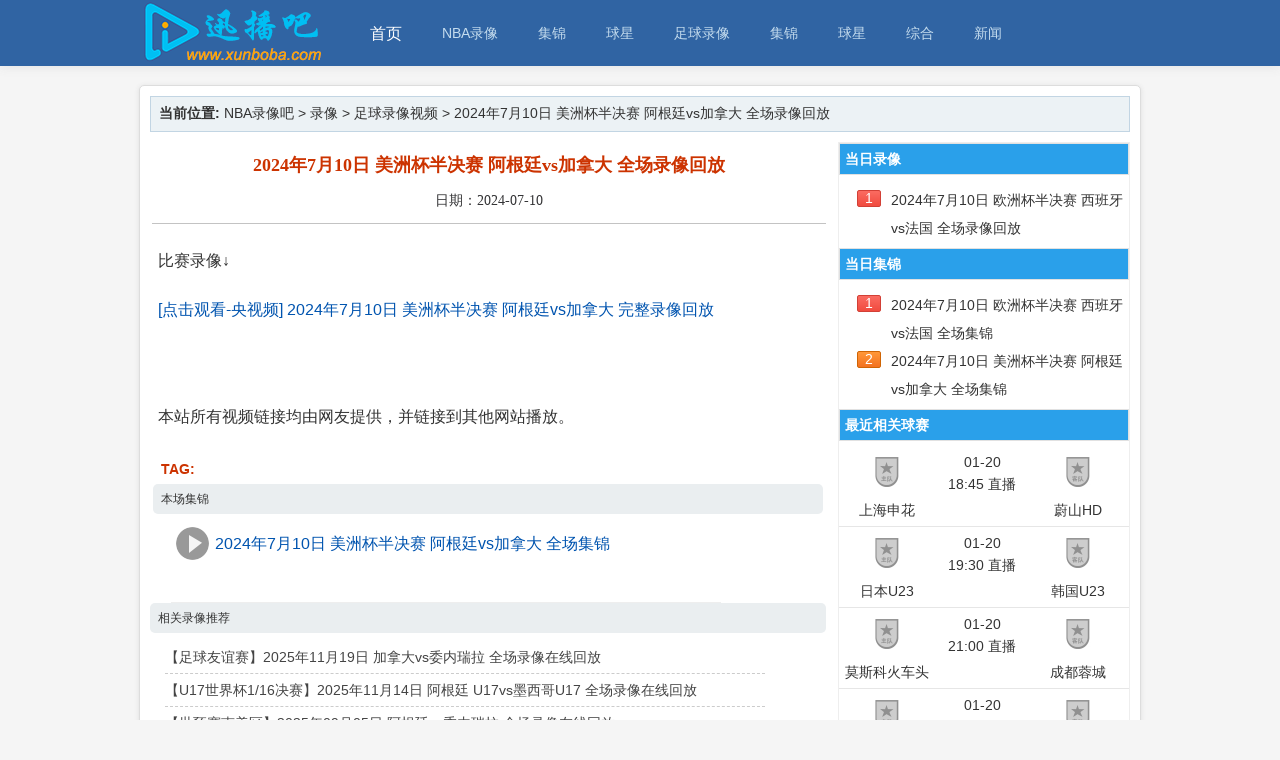

--- FILE ---
content_type: text/html; charset=utf-8
request_url: https://www.xunboba.com/shipin/165344.html
body_size: 4365
content:
<!DOCTYPE html >
<html>
<head>
    <meta charset="utf-8">
    <meta http-equiv="X-UA-Compatible" content="IE=edge">
    <meta name="applicable-device" content="pc">
    <title>2024年7月10日 美洲杯半决赛 阿根廷vs加拿大 全场录像回放-NBA录像吧</title>
    <meta content="NBA录像吧为您带来2024年7月10日 美洲杯半决赛 阿根廷vs加拿大 全场录像回放，球迷们可以通过本页面在线观看高清的加拿大vs阿根廷的录像回放、集锦和新闻等" name="description" >
    <meta content="2024年07月10日,加拿大,阿根廷" name="keywords" >
    <link rel="canonical" href="https://www.xunboba.com/shipin/165344.html" />
    <link rel="alternate" media="only screen and (max-width: 640px)" href="https://m.xunboba.com/shipin/165344.html">
    <link rel="shortcut icon" type="image/x-icon" href="/favicon.ico" />
    <link rel="stylesheet" type="text/css" href="/static/css/style.css?v=3">
</head>
<body>

<!--头部开始-->

<div id="append_parent"></div>
<div id="coeming_hd">
<div class="comeing_wp">
<div class="hdc cl">
<h1> <a href="/" title="NBA录像吧"> <img src="/static/images/logo.png" alt="NBA录像吧" border="0" data-bd-imgshare-binded="1"> </a> </h1>
<div id="comeing_nv" class="cl">
<ul class="cl z">
<li class="first_a fc098" id="mn_portal"><a class="indexzb" href="/">首页</a>
<ul id="p_popvideo" class="p_pop h_pop">
<li class="indexzhibo" style="width:600px;"> <a href="/zuqiuzhibo/" class="hidefocus">足球直播：</a> <a href="/yingchaozhibo/">英超</a> <a href="/xijiazhibo/">西甲</a> <a href="/yijiazhibo/">意甲</a> <a href="/dejiazhibo/">德甲</a><a href="/fajiazhibo/">法甲</a> <a href="/ouzhoubei/">欧洲杯</a> <a href="/zhongchaozhibo/">中超</a> <a href="/ouguanzhibo/">欧冠</a> <a href="/shijiebei/">世界杯</a> <a href="/zuzongbei/">足总杯</a> <a href="/Jliansaizhibo/">J联赛</a> </li>
<li class="indexzhibo"> <a href="/lanqiuzhibo/" class="hidefocus">篮球直播：</a> <a href="/nbazhibo/">NBA直播</a> <a href="/cbazhibo/">CBA直播</a> </li>
<li class="indexzhibo"> <a href="/tiyu/" class="hidefocus">体育直播：</a> <a href="/aoyunhui/">奥运会</a> </li>
</ul>
</li>
<li class="fc098"> <a href="/nbaluxiang/">NBA录像</a>
</li>
<li class="fc098"> <a href="/nbajijin/" >集锦</a>
</li>
<li class="fc098"> <a href="/lqqx/" >球星</a>
</li>
<li class="fc098"> <a href="/zuqiuluxiang/">足球录像</a>
<li class="fc098"><a href="/zuqiujijin/" >集锦</a></li>
<li class="fc098"><a href="/zuqiuqiuxing/" >球星</a></li>
<li class="fc098"> <a href="/shipin/tiyu/">综合</a>
</li>
<li class="fc098"> <a href="/news/">新闻</a>
</li>
<div style="clear:both;"></div>
</ul>
</div>
</div>
</div>
</div>

<!--头部结束-->

<div class="comeing_wpbox" style="width: 100%; padding-top:85px;margin:0">
</div>
<div class="channel">
    <div class="place">
    <strong>当前位置:</strong>
                <a href="/">NBA录像吧</a> >
                <a href="/shipin/">录像</a> >
                <a href='/zuqiuluxiang/'>足球录像视频</a> &gt                2024年7月10日 美洲杯半决赛 阿根廷vs加拿大 全场录像回放
    </div>
    <div class="links" id="left">
        <div class="sherry_title">
            <h1> 2024年7月10日 美洲杯半决赛 阿根廷vs加拿大 全场录像回放</h1>
            <div class="source">
                日期：2024-07-10 
            </div>
        </div>
        <div style="padding:0px;width: 670px" id="content" >
        <div class="Content-body">		
                            <p><p>比赛录像&darr;</p><p><a href="https://w.yangshipin.cn/video?type=0&vid=c000003l4xp" target="_blank">[点击观看-央视频] 2024年7月10日 美洲杯半决赛 阿根廷vs加拿大 完整录像回放 </a></p></br></br><p>本站所有视频链接均由网友提供，并链接到其他网站播放。</p> </p>
             			          <div class="itags">
            TAG:</div>
		            <div class="contentdui">

                                <div class="soccer-hd-B">本场集锦</div>
                <div class="video_list" style="padding:8px;">
                    <li style="line-height:26px;height:60px;">
                        <div class="video_full" style="overflow:auto; text-overflow: initial;">
                            <table>
                                <tbody>
								                                <tr>
                                    <td><img src="/static/images/ss.png" class="video_splay" style="vertical-align: middle;" data-bd-imgshare-binded="1"></td>
                                    <td>                                                <a href="/shipin/165362.html">
                                                    <span class="reping-content">2024年7月10日 美洲杯半决赛 阿根廷vs加拿大 全场集锦</span>
                                                </a></td>
                                </tr>                                </tbody>
                            </table>
                        </div>
                    </li>         
                </div>                 <div style="clear:both;"></div>
            </div>	
             </div>			
        </div>

	 <div class="contentdui">
	  <div class="soccer-hd-B">相关录像推荐</div>

      <div class="likearticle">
    <ul>
                
                        <li><a href='/shipin/201455.html' target='_blank' title='【足球友谊赛】2025年11月19日 加拿大vs委内瑞拉 全场录像在线回放'>【足球友谊赛】2025年11月19日 加拿大vs委内瑞拉 全场录像在线回放</a></li>
                        <li><a href='/shipin/201119.html' target='_blank' title='【U17世界杯1/16决赛】2025年11月14日 阿根廷 U17vs墨西哥U17 全场录像在线回放'>【U17世界杯1/16决赛】2025年11月14日 阿根廷 U17vs墨西哥U17 全场录像在线回放</a></li>
                        <li><a href='/shipin/196026.html' target='_blank' title='【世预赛南美区】2025年09月05日 阿根廷vs委内瑞拉 全场录像在线回放'>【世预赛南美区】2025年09月05日 阿根廷vs委内瑞拉 全场录像在线回放</a></li>
                        <li><a href='/shipin/191414.html' target='_blank' title='2025年6月11日 世预赛南美区第16轮 阿根廷vs哥伦比亚 全场录像回放'>2025年6月11日 世预赛南美区第16轮 阿根廷vs哥伦比亚 全场录像回放</a></li>
                        <li><a href='/shipin/186267.html' target='_blank' title='2025年3月26日 世预赛南美区第14轮 阿根廷vs巴西 全场录像回放'>2025年3月26日 世预赛南美区第14轮 阿根廷vs巴西 全场录像回放</a></li>
                        <li><a href='/shipin/175701.html' target='_blank' title='2024年11月20日 世预赛南美区第12轮 阿根廷vs秘鲁 全场录像回放'>2024年11月20日 世预赛南美区第12轮 阿根廷vs秘鲁 全场录像回放</a></li>
                        <li><a href='/shipin/172544.html' target='_blank' title='2024年10月16日 世预赛南美区第10轮 阿根廷vs玻利维亚 全场录像回放'>2024年10月16日 世预赛南美区第10轮 阿根廷vs玻利维亚 全场录像回放</a></li>
                        <li><a href='/shipin/169374.html' target='_blank' title='2024年9月6日 世预赛南美区第7轮 阿根廷vs智利 全场录像回放'>2024年9月6日 世预赛南美区第7轮 阿根廷vs智利 全场录像回放</a></li>
                        <li><a href='/shipin/167105.html' target='_blank' title='2024年8月4日 奥运女足1/4决赛 加拿大女足vs德国女足 全场录像回放'>2024年8月4日 奥运女足1/4决赛 加拿大女足vs德国女足 全场录像回放</a></li>
                        <li><a href='/shipin/166500.html' target='_blank' title='2024年7月28日 奥运男足小组赛B组 阿根廷vs伊拉克 全场录像回放'>2024年7月28日 奥运男足小组赛B组 阿根廷vs伊拉克 全场录像回放</a></li>
                        <li><a href='/shipin/166361.html' target='_blank' title='2024年7月26日 奥运女足小组赛A组 加拿大女足vs新西兰女足 全场录像回放'>2024年7月26日 奥运女足小组赛A组 加拿大女足vs新西兰女足 全场录像回放</a></li>
                        <li><a href='/shipin/166287.html' target='_blank' title='2024年7月24日 奥运男足 阿根廷U23vs摩洛哥U23 全场录像回放'>2024年7月24日 奥运男足 阿根廷U23vs摩洛哥U23 全场录像回放</a></li>
            </ul>
</div>

     </div>	



		
   <div style="clear:both;"></div>
    </div>
<!--左边结束-->	

 
    <div class="ad" id="right">
        <div class="contentright-title">当日录像</div>
        <div class="xgnews">
            <script src="/d/js/acmsd/thea2.js"></script>
            <script src="/d/js/acmsd/thea2.js"></script>

            <li class="l1">
                <em>1</em>
                <div><a href="/shipin/165318.html" target="_blank" title="2024年7月10日 欧洲杯半决赛 西班牙vs法国 全场录像回放">2024年7月10日 欧洲杯半决赛 西班牙vs法国 全场录像回放</a></div>
            </li>
                        <div style="clear:both;"></div>
        </div>
		
		                     
        <div class="contentright-title">当日集锦</div>
        <div class="xgnews">
            <script src="/d/js/acmsd/thea2.js"></script>
            <script src="/d/js/acmsd/thea2.js"></script>
                                                                        <li class="l1">
                <em>1</em>
                <div><a href="/shipin/165317.html" target="_blank" title="2024年7月10日 欧洲杯半决赛 西班牙vs法国 全场集锦">2024年7月10日 欧洲杯半决赛 西班牙vs法国 全场集锦</a></div>
            </li>
                                            <li class="l2">
                <em>2</em>
                <div><a href="/shipin/165362.html" target="_blank" title="2024年7月10日 美洲杯半决赛 阿根廷vs加拿大 全场集锦">2024年7月10日 美洲杯半决赛 阿根廷vs加拿大 全场集锦</a></div>
            </li>
                        <div style="clear:both;"></div>
        </div>		
        <div style="clear:both;"></div>
        <div class="contentright-title">最近相关球赛</div>
        <ul id="list">
                                    <li class="cf">
                <a href="/zhibo/126003.html" target="_blank">
                    <div class="away"> <img class='lazy' data-original='/d/file/qiudui/2018/12/04/ulr4xs0s01v.jpg' src='/static/images/zhudui.png' height='30'>上海申花</div>
                    <div class="stat"><h2></h2>
                        <p video="true">01-20 <br>18:45 <i>直播</i></p></div>
                    <div class="home"><img src='/static/images/kedui.png' height='30' width='30'>蔚山HD</div>
                </a>
                <div style="clear:both;"></div>
            </li>
                                    <li class="cf">
                <a href="/zhibo/126112.html" target="_blank">
                    <div class="away"> <img src='/static/images/zhudui.png' height='30' width='30'>日本U23</div>
                    <div class="stat"><h2></h2>
                        <p video="true">01-20 <br>19:30 <i>直播</i></p></div>
                    <div class="home"><img src='/static/images/kedui.png' height='30' width='30'>韩国U23</div>
                </a>
                <div style="clear:both;"></div>
            </li>
                                    <li class="cf">
                <a href="/zhibo/126109.html" target="_blank">
                    <div class="away"> <img src='/static/images/zhudui.png' height='30' width='30'>莫斯科火车头</div>
                    <div class="stat"><h2></h2>
                        <p video="true">01-20 <br>21:00 <i>直播</i></p></div>
                    <div class="home"><img src='/static/images/kedui.png' height='30' width='30'>成都蓉城</div>
                </a>
                <div style="clear:both;"></div>
            </li>
                                    <li class="cf">
                <a href="/zhibo/125982.html" target="_blank">
                    <div class="away"> <img src='/static/images/zhudui.png' height='30' width='30'>阿拉木图凯拉特</div>
                    <div class="stat"><h2></h2>
                        <p video="true">01-20 <br>23:30 <i>直播</i></p></div>
                    <div class="home"><img src='/static/images/kedui.png' height='30' width='30'>布鲁日</div>
                </a>
                <div style="clear:both;"></div>
            </li>
                    </ul>
        <div style="clear:both;"></div>
        <div>
            <div style="clear:both;"></div>
        </div>
    </div>
    <script type="text/javascript">
        function getsameheight() {
            var leftH = document.getElementById("left").scrollHeight;
            var rightH = document.getElementById("right").scrollHeight;
            if (rightH < leftH) {
                document.getElementById("right").style.height = leftH + "px";
            }
            else {
                document.getElementById("left").style.height = rightH + "px";
            }
        }
        setTimeout("getsameheight()", 10000);
    </script>
    <div style="clear:both;"></div>
 </div>
<!-- 尾部开始 -->
<!--<div id="closeall" style="display:none;">
    <a href="javascript:getggall();void(0);">
        <img id="ggselectimg" src="/static/images/closeggall.png" data-bd-imgshare-binded="1">
    </a>
</div>-->
<div id="ft" class=" comeing_ft1  cl">
    <p>
        <strong><a href="/">NBA录像吧</a> <a href="http://beian.miit.gov.cn/" target="_blank" >琼ICP备11000788号-2</a></strong>|
        <a href="/zuqiuzhibo/" target="_blank">足球直播</a>|
        <a href="/zuqiujijin/" target="_blank">足球集锦</a>|
        <a href="/lanqiuzhibo/" target="_blank">篮球直播</a>|
        <a href="/news/zuqiu/" target="_blank">足球新闻</a>|
        <a href="/sitemap.html" target="_blank">网站地图</a>|
        <a href="/sitemap.xml" target="_blank">XML地图</a>|
        <a href="/contact.html" target="_blank">联系我们</a>
    </p>
    <p>
        免责声明：本站所有直播和视频链接均由网友提供，如有侵权问题，请及时联系，我们将尽快处理。
    </p>
 <script>
            (function(Switch) {
                var switch_pc = window.location.hash;
                var pathname = window.location.pathname;
                if(switch_pc != "#pc") {
                    if(/iphone|ipod|ipad|ipad|Android|nokia|blackberry|webos|webos|webmate|bada|lg|ucweb|skyfire|sony|ericsson|mot|samsung|sgh|lg|philips|panasonic|alcatel|lenovo|cldc|midp|wap|mobile/i.test(navigator.userAgent.toLowerCase())) {
                        Switch.location.href = 'http://m.xunboba.com' + pathname + '';
                    }
                }
            })(window);
		</script>
</div>
<script>
    (function () {
        var bp = document.createElement('script');
        var curProtocol = window.location.protocol.split(':')[0];
        if (curProtocol === 'https') {
            bp.src = 'https://zz.bdstatic.com/linksubmit/push.js';
        }
        else {
            bp.src = 'http://push.zhanzhang.baidu.com/push.js';
        }
        var s = document.getElementsByTagName("script")[0];
        s.parentNode.insertBefore(bp, s);
    })();
</script>
<div style="display: none">
<script>
var _hmt = _hmt || [];
(function() {
  var hm = document.createElement("script");
  hm.src = "https://hm.baidu.com/hm.js?31134b5ee3194ad3db335eb64a29db5e";
  var s = document.getElementsByTagName("script")[0]; 
  s.parentNode.insertBefore(hm, s);
})();
</script>
</div>
<div style="display:none;" id="rocket-to-top">
    <div style="opacity:0;display:block;" class="level-2"></div>
    <div class="level-3"></div>
</div>

<!-- 尾部结束 -->
</body>
</html>

--- FILE ---
content_type: text/css
request_url: https://www.xunboba.com/static/css/style.css?v=3
body_size: 22014
content:
* {
	margin:0px;
	padding:0px;
}
.links a {
	color:#444;
}
*html #ldleft {
	left:20px;
	position:absolute;
	top:expression(eval(document.documentElement.scrollTop)+200);
}
#ldleft {
	top:200px;
	left:20px;
	position:fixed;
}
*html #ldright {
	right:30px;
	position:absolute;
	top:expression(eval(document.documentElement.scrollTop)+200);
}
#ldright {
	top:200px;
	right:30px;
	position:fixed;
}
*html #closeall {
	right:0px;
	position:absolute;
	top:expression(eval(document.documentElement.scrollTop)+320);
}
#live_text li {
	border-bottom:1px solid rgb(222,222,222);
	line-height:180%;
	position:relative;
	padding:5px 0;
	height:auto;
	width:98%;
	margin:0;
}
#live_text .username {
	width:50px;
	float:left;
	text-align:center;
	font-weight:bold;
	font-size:14px;
}
#live_text .livetext {
	width:510px;
	margin-left:50px;
	font-size:14px;
	color:rgb(51,51,51);
}
#live_text .period {
	position:absolute;
	top:0;
	left:570px;
	color:rgb(153,153,153);
}
#live_text .score {
	position:absolute;
	top:0;
	left:640px;
	width:35px;
}
.fx_tbox {
	position:fixed;
	top:40%;
	left:50%;
	margin-left:-580px;
	_position:absolute;
	overflow:hidden;
	background-color:#2AA0EA;
}
.fx_tbox ul li {
	width:78px;
	height:36px;
	line-height:36px;
	text-align:center;
	overflow:hidden;
}
.fx_tbox ul li a {
	color:#C4DCEE;
}
.fx_tbox ul li:hover {
	background-color:#0066AC;
}
#closeall {
	right:0px;
	top:320px;
	position:fixed;
	cursor:pointer;
	z-index:9999999;
}
#closeall a {
	display:block;
}
body {
	background:#F5F5F5;
	font-size:14px;
	color:#333333;
	font-family:Lucida,Verdana,'Hiragino Sans GB',STHeiti,'WenQuanYi Micro Hei','Microsoft YaHei',微软雅黑,SimSun,sans-serif;
}
li {
	list-style:none;
}
a {
	color:#333333;
	text-decoration:none;
}
a:hover {
	color:#ff0000;
	text-decoration:none;
}
/* 页头 */

#head {
	height:120px;
	width:1000px;
	margin:0 auto;
	text-align:left;
	position:relative;
}
#head h2 {
	text-indent:-3000px;
	background:url("../images/logo.png") no-repeat;
	height:120px;
	width:280px;
	margin:0px 55px;
	float:left;
	display:inline;
}
#head h2:hover {
	cursor:hand;
}
#head #menu {
	left:481px;
	height:50px;
	margin:35px 40px;
	float:left;
}
#head li {
	display:inline;
	margin-right:40px;
	float:left;
}
/* 热点推荐 */	

#hot {
	background:url("../images/firsttitle.png") no-repeat;
	width:1000px;
	margin:0px auto 0px auto;
	text-align:left;
}
/* 几个热点比赛的选项卡 */

	#hot .hotMatches {
	margin:0px 20px;
	height:50px;
	position:relative;
}
.xzver {
	padding-left:12px;
	padding-top:5px;
}
/* 热点比赛内容 */

	#hot .hotContent {
	margin:20px 30px;
	width:940px;
	height:130px;
}
#hot .hide {
	display:none;
}
#hot .show {
	display:block;
}
#hot .content {
	width:330px;
	height:130px;
	position:relative;
}
#hot .content_home {
	float:left;
}
#hot .content_guest {
	float:right;
}
#hot .content_c {
	width:280px;
	height:130px;
	float:right;
}
#hot .content_c img {
	margin:10px;
}
#hot .match {
	width:290px;
	height:130px;
	color:#000000;
	position:relative;
}
#hot .match_home {
	float:left;
}
#hot .match_guest {
	float:right;
}
#hot .detail {
	width:290px;
	/*width:269px;
	*/

				height:130px;
	visibility:hidden;
	display:none;
}
#hot .detail_home {
	/*border-right:1px solid #EEEEEE;
	*/

				float:left;
}
#hot .detail_guest {
	/*border-left:1px solid #EEEEEE;
	*/

				float:right;
}
#hot .discuss {
	visibility:hidden;
	display:none;
}
#hot .info {
	visibility:visible;
	display:block;
}
#hot .discuss {
	}/* 内容标题 */

			#hot h3 {
	margin:0px 10px;
	padding-top:5px;
	font-size:16px;
	width:249px;
}
/* 内容正文 */

			#hot p {
	margin:5px 10px;
	font-size:12px;
	line-height:20px;
	/*width:249px;
	*/

				width:270px;
}
#hot .contentOption {
	width:20px;
	height:130px;
}
#hot .contentOption_home {
	margin-left:-1px;
	float:left;
}
#hot .contentOption_guest {
	margin-right:-1px;
	float:right;
}
#hot .contentOption li {
	margin:2px 0px;
	padding:5px 2px;
	border:1px solid #EEEEEE;
}
#hot .contentOption .dsOp {
	background:#999999;
	color:#FFFFFF;
}
#hot .contentOption .ifOp {
	border-left:none;
	background:#EEEEEE;
	color:#000000;
	font-weight:bold;
}
#hot .hotbar {
	width:40px;
	position:absolute;
	bottom:0px;
}
#hot .hotbar_home {
	right:0px;
}
#hot .hotbar_guest {
	left:0px;
}
#hot .hotbar p {
	text-align:center;
	width:40px;
	height:20px;
	margin:0;
	font-size:14px;
	font-family:Arial;
	font-weight:bold;
	color:#FF3333;
}
#hot .hotbar img {
	margin:0px 10px;
	width:20px;
}
#hot .hostTeam {
	padding-top:40px;
	width:100px;
	float:left;
}
#hot .guestTeam {
	margin:-10px 0 0 0;
	width:100px;
	float:right;
}
#hot .time {
	width:80px;
	/*height:60px;
	*/

		float:right;
	/*padding-top:80px;
	*/

		text-align:center;
}
#hot .time p {
	width:80px;
	font-weight:bold;
	color:#FFFFFF;
}
#hot .date {
	margin:0px;
	font-size:18px;
}
#hot .timer {
	margin:80px 0px 0px 0px;
	font-size:24px;
}
/* timer 下面的图片样式，准备用做倒计时 */

	#hot .timer img {
	margin:0px;
}
#days {
	height:auto;
	width:956px;
	margin:0px auto;
	text-align:left;
	border:1px solid #ccc;
}
#days img {
	padding-bottom:8px;
}
#days a {
	display:block;
	width:82px;
	margin:6px 5px 6px 5px;
	text-align:center;
	color:#000000;
	font-weight:bold;
}
#days a:hover {
	color:#FF3333;
}
#days .d1 {
	background:url("../images/unfocus_1.png") no-repeat;
}
#days .d2 {
	background:url("../images/unfocus_2.png") no-repeat;
}
#days .d3 {
	background:url("../images/unfocus_3.png") no-repeat;
}
#days .d4 {
	background:url("../images/unfocus_4.png") no-repeat;
}
#days .d5 {
	background:url("../images/unfocus_5.png") no-repeat;
}
#days .d6 {
	background:url("../images/unfocus_6.png") no-repeat;
}
#days .d0 {
	background:url("../images/unfocus_7.png") no-repeat;
}
#days .wh {
	background:url("../images/unfocus_whole.png") no-repeat;
}
#days .d1s {
	background:url("../images/onfocus_1.png") no-repeat;
}
#days .d2s {
	background:url("../images/onfocus_2.png") no-repeat;
}
#days .d3s {
	background:url("../images/onfocus_3.png") no-repeat;
}
#days .d4s {
	background:url("../images/onfocus_4.png") no-repeat;
}
#days .d5s {
	background:url("../images/onfocus_5.png") no-repeat;
}
#days .d6s {
	background:url("../images/onfocus_6.png") no-repeat;
}
#days .d0s {
	background:url("../images/onfocus_7.png") no-repeat;
}
#days .whs {
	background:url("../images/onfocus_whole.png") no-repeat;
}
#days .select a {
	color:#FFFFFF;
}
.border {
	width:1000px;
	margin:0 auto;
	-moz-box-shadow:0 1px 5px 0px #ddd;
	-webkit-box-shadow:0 1px 5px 0px #ddd;
	box-shadow:0 1px 5px 0px #ddd;
	-moz-border-radius:5px;
	-webkit-border-radius:5px;
	border-radius:5px;
	border:1px solid #ddd;
	background:#FFF;
	margin-bottom:6px;
}
#zblist {
	width:1000px;
	margin:0 auto;
}
.list {
	width:1000px;
	margin:0 auto;
	-moz-box-shadow:0 1px 5px 0px #ddd;
	-webkit-box-shadow:0 1px 5px 0px #ddd;
	box-shadow:0 1px 5px 0px #ddd;
	-moz-border-radius:5px;
	-webkit-border-radius:5px;
	border-radius:5px;
	border:1px solid #ddd;
	background:#FFF;
	margin-bottom:6px;
	padding-bottom:12px;
}
#zblist .list {
	width:100%;
}
#zblist .c_cat  .list {
	width:auto;
}
.zbleft {
	width:670px;
	float:left;
}
.hottp {
	position:absolute;
	right:10px;
	z-index:99;
}
.hottp img {
	height:46px;
}
.zbright {
	width:315px;
	float:right;
	-moz-box-shadow:0 1px 5px 0px #ddd;
	-webkit-box-shadow:0 1px 5px 0px #ddd;
	box-shadow:0 1px 5px 0px #ddd;
	-moz-border-radius:5px;
	-webkit-border-radius:5px;
	border-radius:5px;
	border:1px solid #ddd;
	background:#FFF;
}
.zbright-title {
	margin-bottom:5px;
	background:#2AA0EA;
	height:36px;
	margin-top:0px;
	font-size:14px;
	font-family:Microsoft YaHei,sans-serif,"宋体";
	text-align:left;
	line-height:36px;
	padding-left:8px;
	color:#FFFFFF;
	border-top-left-radius:5px;
	border-top-right-radius:5px;
}
.Content-body{text-align:left;line-height:24px; font-size:16px; BACKGROUND:#FFFFFF;}
.Content-body p{margin:10px 5px 25px 5px !important;}
.Content-body A:link {COLOR: #0054AF; TEXT-DECORATION: none}
.Content-body A:visited {COLOR: #0054AF; TEXT-DECORATION: none}
.Content-body A:hover {COLOR: #FF0000; TEXT-DECORATION: underline}

.list p {
	margin:20px 50px;
}
.list ul {
	margin:0;
}
.list .named_anchor {
	color:#FFFFFF;
}
.list h3 {
	color:#FFFFFF;
	font-size:18px;
	padding-left:20px;
	margin:0;
	height:36px;
	line-height:36px;
	border-top-left-radius:5px;
	border-top-right-radius:5px;
	position:relative;
}
.list h3 a {
	color:#FFFFFF;
}
.video_list li {
	list-style-type:none;
	height:80px;
	line-height:80px;
}
.video_list a {
	color:rgb(51,102,153);
}
.video_list .video_img {
	width:50px;
	float:left;
	height:80px;
	position:relative;
}
.video_list .video_full {
	white-space:nowrap;
	overflow:hidden;
	text-overflow:ellipsis;
	width:550px;
	float:left;
	height:80px;
	border-bottom:1px solid #eee;
}
.video_list .video_pad {
	width:145px;
	float:right;
	height:80px;
	text-align:right;
	padding-right:28px;
	border-bottom:1px solid #f1f1f1;
	overflow:hidden;
}
.video_list .video_img .video_splay {
	position:absolute;
	left:50%;
	top:50%;
	border:0;
	margin:-18px 0 0 -21px;
}
.list li {
	clear:both;
	height:46px;
	position:relative;
	border-bottom:1px solid #f3f3f3;
	overflow:hidden;
}
.list li:hover {
	background:#F0F0F0;
}
.list #zb_news2 li,.list #zb_news3 li {
	background:none;
	height:22px;
	line-height:22px;
	margin-bottom:6px;
	overflow:hidden;
	font-size:12px;
}
.list #zb_news2 li b,.list #zb_news3 b {
	font-size:14px;
}
.list .b40 {
	font-size:14px;
	font-weight:bold;
	color:rgb(51,102,153);
}
.list #zb_news ul {
	margin:0px;
}
#zb_news {
	padding:12px;
	height:190px;
}
#zb_news1 {
	float:left;
	width:300px;
	margin-left:10px;
}
#zb_news1 dl {
	height:100px;
}
#zb_news1 .m {
	float:left;
	margin-right:10px;
	border:1px solid #1B241C;
}
#zb_news1 .m:hover {
	border:1px solid #44924A;
}
#zb_news2 {
	float:left;
	width:330px;
	margin-left:10px;
}
#zb_news3 {
	float:left;
	width:320px;
	overflow:hidden;
	
}
#zb_news2 em {
	float:right;
}
#videoplay a {
	color:white;
	padding:5px;
	background:1px sienna;
}
#videoplay a:hover {
	text-decoration:none;
	color:red;
}
.list .time {
	margin:11px 1px;
	width:70px;
	text-align:center;
	font-family:Lucida,Verdana,'Hiragino Sans GB',STHeiti,'Microsoft YaHei',SimSun,sans-serif,shruti;
	font-size:16px;
}
.list .league {
	display:block;
	padding:0px 15px 0 0;
	color:#999999;
	text-align:center;
}
.channel .lsbs {
	width:auto;
}
.channel .lsbs ul {
	margin:0;
}
.channel .lsbs li {
	margin:0;
}
.channel .lsbs img {
	margin:0px;
	display:inherit;
	padding:0px;
	border:none;
}
.channel .lsbs .tag {
	float:left;
	width:49%;
	clear:none;
}
.list .timeLeague {
	width:75px;
	margin:0px 10px !important;
	margin:0px 10px 0px 5px;
	float:left;
}
.lsbs .timeLeague,.lsbs .time {
	width:145px;
	font-size:14px;
	line-height:46px;
	margin:0;
	font-weight:bold;
}
.list .guidon1 {
	padding-right:2px;
	padding-left: 10px;
	height:46px;
	line-height:46px;
}
.guidon1 img {
	vertical-align:middle;
}
.list .timeLeague_lx {
    flex: 0 0 120px; /* 日期宽度 */
    text-align: center;
}
.list .guidon_lx {
    flex: 1;
    padding-left: 10px;
    padding-right: 2px;
    line-height: 53px;
    height: 53px;
    overflow: hidden;
    white-space: nowrap;
    text-overflow: ellipsis;
}
.list .guidon_lx a {
    display: inline-block;
    max-width: 100%;
    overflow: hidden;
    white-space: nowrap;
    text-overflow: ellipsis;
    color: #333;
}
.list .guidon2 {
	float:left;
	margin:18px 8px 0px 25px;
	text-align:left;
	width:88px;
	height:20px;
	overflow:hidden;
}
.list .guidon span {
	display:block;
	margin:3px 0px;
	width:80px;
	font-size:12px;
	color:#333366;
}
.list h3 span {
	float:right;
	margin-right:10px;
	margin-top:2px;
	display:block;
	font-size:14px;
	line-height:32px;
}
.list h3 #searchhtml {
	min-width:270px;
}
.list .watch_channels {
	margin:0px;
	float:left;
	margin-top:-3px;
}
.list .watch_channels_shouye {
	margin:0px;
	float:right;
	margin-top:-3px;
}
.list .watch_channel {
	/*

		 *	原版，暂时去掉频道的图片，在这里只放文字

		 */

		/*margin:0px 15px;
	height:35px;
	*/

		font-size:16px;
	text-decoration:underline;
	margin:0px 10px;
}
.list .channel span {
	/*display:block;
	*/

		margin:0px 0px;
	width:160px;
	font-size:12px;
}
.list img {
	/*border:1px solid #F0F;
	*/
}
.list .goTop {
	float:right;
	margin-right:10px;
	margin-top:6px;
}
#list_d1 h3,.fixcc1 {
	background:#2AA0EA;
}
#list_d2 h3,.fixcc2 {
	background:#2fb3bd;
}
#list_d3 h3,.fixcc3 {
	background:#0F869A;
}
#list_d4 h3,.fixcc4 {
	background:#4950a3;
}
#list_d5 h3,.fixcc5 {
	background:#55b744;
}
.flink {
	line-height:22px;
	padding:8px;
}
.flink a {
	padding-right:3px;
}
#list_d6 h3,.fixcc6 {
	background:#ff7f00;
}
#list_d0 h3,.fixcc0 {
	background:#3064A3;
}
.zyzhibo li {
	float:left;
	width:31%;
	margin:6px 0 4px 5px;
	padding:4px 0;
	text-align:center;
	border:1px solid #ddd;
	border-radius:5px;
	-moz-box-shadow:0 1px 5px 0px #ddd;
	-webkit-box-shadow:0 1px 5px 0px #ddd;
	box-shadow:0 1px 5px 0px #ddd;
}
.zyzhibo li a img {
	width:60px;
	height:60px;
}
.zyzhibo li a:hover img {
	width:63px;
	height:60px;
}
.wrapper {
	width:1000px;
	margin:0px auto;
	text-align:left;
	background:url("../images/bg_block_center.png");
}
.wrapper iframe {
	margin:0px 20px;
}
.wrapper:after {
	width:1000px;
	margin:0px;
	height:5px;
	background:url("../images/bg_block_bottom.png");
	content:" ";
	display:block;
}
.firstTitle {
	width:1000px;
	background:url("../images/firsttitle.png");
	margin:20px auto 0px;
	height:30px;
	text-align:left;
	text-indent:50px;
	font-size:20px;
	font-weight:bold;
	padding-top:20px;
	color:#333333;
}
#footer {
	width:1000px;
	height:50px;
	margin:5px auto !important;
	clear:both;
	background:url("../images/bg_footer.png");
	font-size:12px;
	color:#FFFFFF;
	padding:15px 0px;
}
#footer p {
	margin:0px 40px;
	padding:5px 0px;
	text-align:left;
}
#footer a {
	color:#FFFFFF;
}
#footer a:hover {
	color:#FF0000;
}
.channelList {
	text-align:left;
}
.channelList ul {
	margin:0px 20px;
	padding:10px 0px;
}
.channelList li {
	width:920px;
	height:90px;
	margin:10px 20px 10px 20px;
	border-bottom:1px dashed #CCCCCC;
}
.channelList .iconAndName {
	width:120px;
	float:left;
}
.channelList .links {
	float:left;
	margin:30px 20px;
}
.channelList .links a {
	margin:0px 10px;
}
.channelList span {
	display:block;
	width:120px;
	text-align:center;
}
.channelList img {
	border:0px;
	background:url("../images/bg_channel.png") no-repeat;
	padding:5px 10px;
}
.zxpd {
	padding:6px 6px;
}
.xgnews {
	padding:6px 0;
}
.channel {
	width:1000px;
	margin:0 auto;
	-moz-box-shadow:0 1px 5px 0px #ddd;
	-webkit-box-shadow:0 1px 5px 0px #ddd;
	box-shadow:0 1px 5px 0px #ddd;
	-moz-border-radius:5px;
	-webkit-border-radius:5px;
	border-radius:5px;
	border:1px solid #ddd;
	background:#FFF;
	margin-bottom:6px;
	padding-bottom:12px;
}
.channel .links {
	float:left;
	margin:0px 10px 10px 10px;
	padding-bottom:8px;
	width:676px;
	height:auto;
	display:inline;
	line-height:24px;
}
.channel .ad {
	float:left;
	margin:0px 1px 10px 2px;
	width:290px;
	height:auto;
	border:1px solid #eee;
}
.sherry_title {
	display:block;
	padding:0 0 0 2px;
	font-family:微软雅黑;
	color:#343436;
	text-align:center;
}
.sherry_title h1 {
	padding:5px 0 6px;
	font-size:21px;
	height:36px;
	line-height:36px;
	font-size:18px;
	font-weight:bold;
	color:#c30;
}
.sherry_title .source {
	border-bottom:1px solid #c3c3c3;
	padding:0 0 10px;
}
.channel img {
	margin:15px;
	display:block;
	padding:1px;
	border:1px solid #CCCCCC;
}
.channel ul {
	margin:10px 40px;
}
.channel li {
	margin:0 0 0 10px;
	width:100%;
	line-height:28px;
}
.channel p {
	margin:20px 40px;
}
.channel .contentdui p {
	margin:0;
}
.xgnews li div {
	float:left;
	height:auto;
}
.ad a {
	color:#333;
	text-decoration:none;
}
.ad a:hover {
	color:red;
	text-decoration:underline;
}

.channel .videoindex li {
	/*margin:0;*/
	/*width:100%;*/
	/*height:auto;*/
	/*line-height:auto;*/
	display: flex;
    align-items: center;
    height: 53px;
}
.place {
	background:#ecf2f5;
	border:1px solid #c2d5e3;
	margin:10px;
	padding:8px;
	position:relative;
}
.scoreLink {
	float:right;
	margin:10px 8px 0px 0px;
}
.playcon {
	overflow:hidden;
	width:600px;
	padding:5px;
	text-align:center;
	border:#D1D1D1 5px solid;
	margin:0px auto;
}
.contentright-title {
	margin-bottom:5px;
	border:solid 1px #e1e1e1;
	background:#2AA0EA;
	height:30px;
	margin-top:0px;
	font-size:14px;
	font-family:Microsoft YaHei,sans-serif,"宋体";
	text-align:left;
	line-height:30px;
	padding-left:5px;
	color:#FFFFFF;
	font-weight:bold;
}
.contentdui {
	text-align:left;
	clear:both;
}
.contentdui .contentduileft {
	float:left;
}
.contentduileft li {
	width:auto;
}
.contentdui .contentduiright {
	float:left;
}
.contentdui img {
	border:0px;
	background:none;
	padding:0px;
	margin:0px;
	display:block;
}
.likearticle { float: left; padding-bottom: 5px;padding:8px 8px 8px 0px;font-size:14px;width:600px;  }
.likearticle ul {  margin: 0; padding-left: 5px;}
.likearticle ul li { border-bottom: 1px dashed #CCCCCC; clear: both; line-height: 28px; overflow: hidden; padding: 2px 0; width:600px;}
.xhlist a {
	min-width:50px;
	float:left;
	display:block;
	line-height:22px;
	margin-right:8px;
	color:#069;
}
.list .lm {
	width:0px;
	height:0px;
	display:block;
	overflow:hidden;
}
.list .lm a {
	color:#069;
}
.float {
	float:left;
}
.clear {
	clear:both;
	overflow:hidden;
}
.comeing_wp h2 a {
	display:block;
}
.comeing_ft {
	text-align:center;
	border:0px!important;
	padding:20px 0!important;
}
.comeing_ft p,.comeing_ft p a {
	color:rgb(196,220,238);
}
.comeing_ft p {
	padding:3px 0;
}
.comeing_ft1 {
	text-align:center;
	border:0px!important;
	padding:20px 0!important;
	background:#3064A3;
}
.comeing_ft1 p,.comeing_ft1 p a {
	color:rgb(196,220,238);
}
.comeing_ft1 p {
	padding:3px 0;
}
.qdwrapper .con {
	CLEAR:both;
	MIN-HEIGHT:300px;
	FLOAT:left;
	PADDING-BOTTOM:30px;
	MARGIN:30px;
	WIDTH:100%;
}
.qdwrapper .con A {
	COLOR:#669900;
	BORDER-BOTTOM:#4f4f4f 1px dotted
}
.qdwrapper .con A:hover {
	COLOR:#333;
	BORDER-BOTTOM:#4f4f4f 1px dotted
}
.qdwrapper P {
	LINE-HEIGHT:18px
}
.qdwrapper {
	MARGIN:0 auto;
	WIDTH:100%;
}
.pageTitle {
	CLEAR:both;
	MARGIN-TOP:24px;
	FONT-SIZE:24px;
	FLOAT:left;
	COLOR:#fff
}
.contentTitle {
	CLEAR:both;
	FONT-SIZE:20px;
	FLOAT:left;
	WIDTH:100%;
	COLOR:#436206
}
.qdwrapper .tab {
	CLEAR:both;
	BACKGROUND:#2D5E99;
	FLOAT:left;
	MARGIN:8px 0px 0px 0px;
	WIDTH:100%;
	HEIGHT:94px;
}
.qdwrapper .tab A {
	background:none;
	DISPLAY:block;
	font-weight:bold;
	FONT-SIZE:14px;
	FLOAT:left;
	WIDTH:33%;
	COLOR:#C4DCEE;
	LINE-HEIGHT:47px;
	HEIGHT:47px;
	text-align:center;
}
.qdwrapper .tab A.current {
	COLOR:#fff;
	text-shadow:0px 1px 0px #788e21;
	background:#2D5E99;
	border-radius:5px;
}
.qdwrapper .tab A:hover {
	background:#2D5E99;
	border-radius:5px;
}
.qdwrapper .mask {
	CLEAR:both;
	FLOAT:left;
	MARGIN:0px 0px 0px;
	OVERFLOW:hidden;
	WIDTH:100%;
	POSITION:relative;
	text-align:center;
	border:solid 1px #ccc;
	background:white;
}
.qdwrapper .mask .maskCon {
	WIDTH:100%
}
.qdwrapper .mask .maskCon .innerCon {
	WIDTH:100%;
}
.qdwrapper .nav {
	CLEAR:both;
	FLOAT:left;
	VISIBILITY:hidden;
	MARGIN:20px 0px 40px;
	WIDTH:100%
}
.qdwrapper .nav P {
	MARGIN:auto;
	WIDTH:90px
}
.qdwrapper .nav P A {
	DISPLAY:block;
	FLOAT:left;
	WIDTH:45px;
	HEIGHT:36px
}
.qdwrapper .nav P A.prev {
	BACKGROUND:url(../images/qdwrappers_navigation.png) no-repeat left 0px
}
.qdwrapper .nav P A.prev:hover {
	BACKGROUND-POSITION:0px -36px
}
.qdwrapper .nav P A.next {
	BACKGROUND:url(../images/qdwrappers_navigation.png) no-repeat right 0px
}
.qdwrapper .nav P A.next:hover {
	BACKGROUND-POSITION:right -72px
}
.yingchang {
	padding:3px 0 5px 2px;
}
.yingchang dl {
	width:78px;
	height:78px;
	margin:8px 7px;
	_margin:1px 6px;
	border:1px solid #ddd;
	border-radius:5px;
	-moz-box-shadow:0 1px 5px 0px #ddd;
	-webkit-box-shadow:0 1px 5px 0px #ddd;
	box-shadow:0 1px 5px 0px #ddd;
}
.yingchang dl dt {
	display:block;
	height:55px;
	width:78px;
	line-height:63px;
	vertical-align:middle;
	text-align:center;
}
.yingchang dl dt img {
	padding-top:5px;
	width:42px;
	height:42px;
	margin:0;
	border:none;
	text-align:center;
	display:inline;
}
.yingchang dl dt a:hover img {
	width:45px;
	height:42px;
}
.yingchang dl dd {
	overflow:hidden;
	margin:0px;
	width:78px;
	height:24px;
	line-height:24px;
	text-align:center;
}
.yingchang dl dd a {
	color:#000;
}
.fL {
	float:left;
}
.contentduileft a {
	color:#069;
}
.c_cat {
	position:absolute;
	top:0px;
	right:50px;
	height:auto;
	text-align:center;
	font-size:12px;
	line-height:36px;
	height:36px;
}
.c_cat .c_nav a.current {
	color:rgb(65,132,243);
	background:rgb(255,255,255);
}
.c_cat .c_nav a {
	display:table-cell;
	width:55px;
	text-align:center;
	color:inherit;
	border-right:none;
}
.videoc_cat {
	position:absolute;
	top:6px;
	right:5px;
	width:214px;
	height:auto;
	overflow:hidden;
	text-align:center;
	font-size:12px;
	line-height:30px;
}
.videoc_cat span {
	font-size:12px;
	line-height:30px;
	color:#000000;
	cursor:pointer;
	font-weight:normal;
}
.videoc_cat .list {
	position:relative;
	width:auto;
	height:auto;
	overflow:hidden;
	background:#E8F3FD;
	border:solid 1px #D4D4D4;
	padding:0px;
}
.videoc_cat .list .items {
	position:relative;
	width:106px;
	height:448px;
	float:left;
	overflow:hidden;
}
.videoc_cat .list .items span {
	width:52px;
	height:30px;
	display:block;
	line-height:30px;
	font-size:12px;
	text-align:center;
	color:#000000;
	margin-right:0px;
	float:left;
}
.videoc_cat .list .items .i_first {
	font-weight:900;
	float:none;
	margin:0 auto;
}
.videoc_cat .list .items span:hover {
	background:#33abe8;
	color:#FFFFFF;
}
.list h3 .c_btm span {
	float:none;
	margin-right:0px;
	margin-top:0px;
	display:inline;
	font-size:12px;
	line-height:30px;
}
.c_btm {
	border-radius:5px;
	height:auto;
	overflow:hidden;
	position:relative;
	background:#E8F3FD;
	border:solid 1px #CCCCCC;
}
.list h3 .c_btm .c_all {
	float:left;
	width:70px;
	height:30px;
	line-height:30px;
	font-size:12px;
	text-align:center;
	color:#000000;
}
.c_cat span {
	font-size:12px;
	line-height:30px;
	color:#000000;
	cursor:pointer;
	font-weight:normal;
}
.c_btm .c_cls {
	width:70px;
	height:30px;
	display:block;
	line-height:30px;
	font-size:12px;
	text-align:center;
	float:right;
	cursor:pointer;
	color:#000000;
}
.c_cat .list {
	position:relative;
	width:auto;
	height:auto;
	overflow:hidden;
	background:#E8F3FD;
	border:solid 1px #D4D4D4;
	padding:0px;
}
.c_cat .list .items {
	position:relative;
	width:160px;
	height:328px;
	float:left;
	overflow:hidden;
}
.c_cat .list .items span {
	width:52px;
	height:30px;
	display:block;
	line-height:30px;
	font-size:12px;
	text-align:center;
	color:#000000;
	margin-right:0px;
	float:left;
}
.c_cat .list .items .i_first {
	font-weight:900;
	float:none;
	margin:0 auto;
}
.c_first {
	border-right:solid 1px #cccccc;
}
.c_cat .list .items span:hover {
	background:#33abe8;
	color:#FFFFFF;
}
.channel h3 {
	border-bottom:1px dashed #9B9B9B;
	margin:10px 0 10px 0;
	width:648px;
	font-size:18px;
	float:left;
	font-weight:bold;
	padding:0 5px 5px 5px;
}
.soccer-hd-B {
	height:30px;
	padding:0 8px;
	line-height:30px;
	background:#EAEEF0;
	font-size:12px;
	margin:0px;
	border-radius:5px;
}
.vhdb {
	background:#2D5E99;
}
.vhdb  a {
	color:#FFF;
}
.abcs {
	margin-top:5px;
	border-top:1px solid #BCC4CB;
}
.soccer-hd-B h2 {
	float:left;
	font-size:12px;
	margin-right:5px;
}
.soccer-hd-B .soccer-hd-link {
	float:left;
	color:#949494;
}
.soccer-hd-B .btn-more {
	float:right;
	margin-top:4px;
	line-height:normal;
	padding:3px;
}
.blue {
	border:solid 1px #CEE2F2;
	background-color:#F0F5FF;
}
.soccer-v-item-A li {
	float:left;
	width:118px;
	margin:10px 6px 5px 7px;
	list-style-type:none;
}
.channel .soccer-v-item-A .img {
	position:relative;
	margin-bottom:8px;
}
.soccer-v-item-A .img a {
	display:block;
	width:108px;
	height:70px;
	padding:1px;
	border:1px solid #CCC;
}
.soccer-v-item-A .img img {
	width:108px;
	height:70px;
	vertical-align:top;
	margin:0px;
	display:block;
	padding:0px;
	border:none;
}
.soccer-v-item-A h4 {
	height:36px;
	line-height:18px;
	overflow:hidden;
	font-size:12px;
	font-weight:400;
}
.soccer-v-item-A .soccer-v-btn-play {
	display:block;
	position:absolute;
	left:8px;
	bottom:8px;
	width:23px;
	height:23px;
	overflow:hidden;
	background:url(../images/ico_v_play.png) no-repeat 0 0;
	_background:none;
	_filter:progid:DXImageTransform.Microsoft.AlphaImageLoader(enabled=true,sizingMethod=noscale,src="/template/comeing_news_04/comeing/ico_v_play.png");
}
.module  ul li {
	padding-left:10px;
	background:url(../images/dot.gif) no-repeat 0 50%;
}
.xl1 li {
	height:1.5em;
	overflow:hidden;
}
.xl li {
	margin:2px 0;
}
.hot_match {
	padding:5px 0px;
	display:inline;
	color:white;
}
.hot_match .dxb_bc {
	margin-top:8px;
}
.hot_match .active {
	background:no-repeat url(../images/hot_match_bg.png);
	color:#333;
	float:left;
	width:48%;
}
.hot_match h5 {
	padding:0px 15px;
}
.hot_match .active h5 a {
	color:#333;
}
.hot_match div.watch {
	margin:0px 10px;
}
.hot_match .watch a {
	color:white;
	margin:0px 5px;
	padding:3px;
	font-size:12px;
	line-height:30px;
	background:url(../images/hot_match_btn_bg.png);
	border-radius:3px;
}
.hot_match .watch a:hover {
	color:white;
	background:#6EAC4B;
}
#right img {
	margin:4px;
}
.zbstr li {
	float:left;
	margin:0px;
	width:45%;
	margin-left:10px;
}
.nlist li {
	float:none;
}
.padd5 {
	padding:5px;
}
.nlist h5 {
	float:left;
	font-size:14px;
	border:1px solid #D7D7D7;
	padding:0 8px;
	background:#F3F2F1;
	-moz-box-shadow:inset 0 -3px 0px 0px #F3F2F1;
	-webkit-box-shadow:inset 0 -3px 0px 0px #F3F2F1;
	box-shadow:inset 0 -3px 0px 0px #F3F2F1;
	-moz-border-radius:5px;
	-webkit-border-radius:5px;
	border-radius:10px;
	margin-right:8px;
	margin-bottom:8px;
}
.nlist h5:hover {
	background:#FFFFFF;
}
.nlist h5 a {
	color:gray;
}
.pagelist li {
	float:left;
	width:auto;
	border:1px solid #CCC;
	padding:3px 12px 3px 12px;
	border-radius:5px;
}
.pagelist .thisclass {
	background:#2D5E99;
	color:#FFF;
}
.pagelist .thisclass a {
	color:#FFF;
}
.pagelist .active {
	background:#2D5E99;
	color:#FFF;
}
.pagelist .curpage {
	background:#2D5E99;
	color:#FFF;
}
.pagelist .active a {
	color:#FFF;
}
.comeing_user {
	float:right;
	width:40px;
	height:40px;
	padding:10px;
	margin-top:10px;
	overflow:hidden;
	background:url(../images/user.gif) no-repeat 0 0;
}
.comeing_user a,.comeing_user span,.comeing_user img {
	display:block;
	width:40px;
	height:40px;
	overflow:hidden;
}
.comeing_user a img {
	width:40px;
	height:40px;
	-moz-border-radius:50%;
	-webkit-border-radius:50%;
	border-radius:50%;
}
.comeing_user span {
	background:url(../images/cuser.gif) no-repeat 50% 50%;
}
.comeing_wp {
	width:1020px;
	margin:0px auto;
}
.comeing_wpbox {
	padding-top:90px;
	_padding-top:0px;
}
.a_mu {
	background:none;
	border:0px;
}
#coeming_hd {
	width:100%;
	position:fixed;
	z-index:100;
	height:64px;
	line-height:64px;
	padding:1px 0;
	background:#3064A3;
	-moz-box-shadow:0px 2px 10px #E7E7E7;
	-webkit-box-shadow:0px 2px 10px #E7E7E7;
	box-shadow:0px 2px 10px #E7E7E7;
}
.ie6 #coeming_hd {
	z-index:-1;
}
#coeming_hd .hdc {
	}
#coeming_hd h2 {
	float:left;
	width:220px;
	height:80px;
	overflow:hidden;
	background:url(../images/logo.png) no-repeat 0 0;
}
#coeming_hd h1 {
	float:left;
	width:220px;
	height:80px;
	overflow:hidden;
	background:url(../images/logo.png) no-repeat 0 0;
}
#coeming_hd h2 img {
	opacity:0;
	filter:alpha(opacity=0);
}
#coeming_hd h1 img {
	opacity:0;
	filter:alpha(opacity=0);
}
#space #coeming_hd h2,#spaceinfoshow {
	background:none;
}
#space #coeming_hd h1,#spaceinfoshow {
	background:none;
}
#comeing_nv {
	float:left;
}
#comeing_nv li {
	float:left;
	height:65px;
	line-height:65px;
	padding:0;
	position:relative;
}
#comeing_nv li span {
	display:none
}
#comeing_nv li a {
	float:left;
	height:65px;
	padding:0 20px;
	font-size:14px;
	color:#C4DCEE;
}
#comeing_nv li a:hover {
	text-decoration:none;
	background:#2D5E99;
}
#comeing_nv li.a,#comeing_nv li.first_a {
	font-size:16px;
	color:#FFF;
}
#comeing_nv li.first_a .indexzb {
	background:#3064A3;
}
#comeing_nv li.a a,#comeing_nv li.first_a a {
	font-size:16px;
	color:#FFF;
}
#comeing_nv li .p_pop .indexzhibo a {
	font-size:14px;
	padding:0 6px;
	color:#C4DCEE;
}
#comeing_nv li .p_pop .indexzhibo {
	padding-left:5px;
	float:none;
}
#comeing_nv li.hover a,#comeing_nv li.hover a:hover {
	background:#6BC30D;
	color:#FFF;
}
/* 顶级菜单高亮 */
#comeing_nv li.fc098 a.current,
#comeing_nv li.first_a a.indexzb.current {
    background: #2D5E99;
    color: #fff; /* 增加文字颜色以确保对比度 */
   
}

/* 子菜单高亮 */
#comeing_nv #p_popvideo li.indexzhibo a.zbhover {

    display: inline-block;
    color: #fff;
    font-weight: 700;
}
#csc {
	float:left;
	display:block;
	height:65px;
	width:40px;
	overflow:hidden;
	background:url(../images/csc.gif) no-repeat 0 0;
}
#csc:hover,#csc.a {
	background-position:0px -65px;
}
#csc_menu {
	width:218px;
	overflow:hidden;
	padding:10px;
	background:#FFF;
	border:1px solid #EEE;
}
#scbar {
	background:none;
	border:0px;
	height:30px;
}
#ft {
	padding:0px;
	border-top:1px solid #CDCDCD;
	line-height:1.8;
	color:#666;
}
#flk {
	text-align:right;
}
#flk img {
	vertical-align:middle;
}
#scrolltop {
	visibility:hidden;
	position:fixed;
	bottom:100px;
	display:block;
	margin:-30px 0 0 2px;
	width:40px;
	background:#f4f4f4;
	border:1px #cdcdcd solid;
	border-radius:3px;
	border-top:0;
	cursor:pointer;
}
#scrolltop:hover {
	text-decoration:none;
}
.ie6 #scrolltop {
	position:absolute;
	bottom:auto;
}
#scrolltop a {
	display:block;
	width:30px;
	height:24px;
	padding:3px 5px;
	line-height:12px;
	text-align:center;
	color:#787878;
	text-decoration:none;
	background:url(../images/scrolltop.png) no-repeat 0 0;
	border-top:1px #cdcdcd solid;
}
a.scrolltopa:hover {
	background-position:-40px 0px !important;
}
a.replyfast {
	background-position:0 -30px !important;
}
a.replyfast:hover {
	background-position:-40px -30px !important;
}
a.returnlist,a.returnboard {
	background-position:0 -60px !important;
}
a.returnlist:hover,a.returnboard:hover {
	background-position:-40px -60px !important;
}
#scrolltop a b {
	visibility:hidden;
	font-weight:normal;
}
#nv_home #ft,.pg_announcement #ft,.pg_modcp #ft,.pg_portalcp #ft,.pg_ranklist #ft,#nv_userapp #ft {
	border-top:none;
}
.h_pop {
	position:absolute;
	z-index:999999;
	left:0px;
	top:65px;
	min-width:96px;
	background:#2D5E99;
	padding:8px 0 0 0;
	border:0px;
	display:none;
	-moz-border-radius:0 5px 5px 5px;
	-webkit-border-radius:0 5px 5px 5px;
	border-radius:0 0 5px 5px;
}
#comeing_nv #shipin a:hover {
	background:#6BC30D;
}
#comeing_nv li .h_pop li,#comeing_nv li .h_pop li a {
	height:36px;
	line-height:36px;
}
#comeing_nv li .h_pop li a:hover {
	text-decoration:underline;
}
.ftime {
	left:25px;
	width:150px;
	height:26px;
	overflow:hidden;
}
#program_list .tab {
	margin-left:14px;
	height:28px;
	border-bottom:solid #d7efd2 1px;
}
#program_list .tab li {
	display:inline;
	float:left;
	height:12px;
	padding:8px 0;
	line-height:12px;
	position:relative;
	top:1px;
	width:116px;
	margin-right:4px;
	background:url(../images/p_spr.png) no-repeat 0 -54px;
	text-align:center;
	vertical-align:middle;
}
#program_list .tab .cur {
	background:url(../images/p_spr.png) no-repeat 0 -24px;
	color:#555;
	font-weight:bold;
}
#program_list .tab .cur a {
	text-decoration:none;
	color:#555;
}
.page-width {
	width:100%;
	margin:auto;
}
#content {
	width:1000px;
	margin:auto;
	border:none;
	margin-top:10px;
}
.fav_sites .fav_link {
	padding-left:30px;
	padding-right:30px;
}
.tab {
	padding-left:0;
}
/*播放器背景*/
#player {
	/*margin-top:10px;
	*/
  display:block;
	height:524px;
	background:#158BD2;
	border-radius:5px;
}
#players {
	position:absolute;
	right:1px;
	top:15px;
	width:150px;
	background:#158BD2;
	padding:6px;
	border-radius:5px;
	display:none;
	z-index:9999999;
}
#players li {
	line-height:24px;
	background:url(../images/live-ico.png) -86px 9px no-repeat;
	padding-left:18px;
	border-bottom:1px solid #2D5E99;
}
#player .header {
	height:35px;
	position:relative;
}
#player #search {
	float:right;
}
#player #time-area {
	float:left;
	padding-top:8px;
	font-family:arial;
	font-size:12px;
	color:#999;
	margin-left:14px;
}
#player article {
	display:block;
	width:570px;
	height:480px;
	margin:0 212px 0 198px;
	background:black;
	overflow:hidden;
	_position:absolute;
	_margin-left:0;
}
#player-frame {
	width:704px;
	height:480px;
	background:#f5f5f5;
	padding-bottom:10px;
	
}
#player .stations {
	height:480px;
	color:#c3c3c3;
}
#player .stations.stations {
	float:left;
	width:135px;
	background:#158BD2;
}
#player .stations.epg {
	float:right;
	width:290px;
}
#player .stations .controler {
	background:#158BD2;
	height:27px;
	_height:auto;
	padding:3px 9px 0;
}
#player .stations .controler b {
	font-size:14px;
	float:left;
	width:54px;
	color:#fff;
	text-align:center;
	line-height:26px;
}
#player .epg #stations1 b {
	width:85px;
}
#player .stations .controler .cur {
	background:#3064A3;
	color:#BBDCEE;
	font-weight:bold;
	border:1px solid #3064A3;
	border-bottom:none;
}
#player .stations .pages {
	/*border-top:2px solid #626364;
	*/
  background:#3f3f3f;
}
#player .stations .pages .page {
	display:none;
}
#player .stations .pages .page.cur {
	display:block;
}
#player .stations .pages .folder {
	font-size:14px;
}
#player .stations .folder-list-over {
	height:239px;
}
#player .stations .pages .folder h4 {
	cursor:pointer;
	line-height:27px;
	font-size:14px;
	padding-left:10px;
	font-weight:bold;
	position:relative;
	background:#2D5E99;
	color:#fff;
	border-top:1px solid #3f3f3f;
	border-bottom:1px solid #292929;
	/*background:url(../images/folder.png) 0 0 no-repeat;
	*/
  *zoom:1;
}
#player .stations .pages .folder h4 i,#player .stations .pages .folder h4 b {
	width:5px;
	height:0px;
	border-left:5px solid #848484;
	border-top:5px solid transparent;
	border-bottom:5px solid transparent;
	_border-top-color:red;
	_border-bottom-color:red;
	_filter:chroma(color=red);
	position:absolute;
	right:10px;
	top:10px;
	z-index:2;
	overflow:hidden;
}
#player .stations .pages .folder h4 b {
	border-left:5px solid #0e0e0e;
	z-index:1;
	right:9px;
	top:11px;
}
#player .stations .pages .folder h4.first {
	border-top:none;
}
#player .stations .pages .folder h4.hover,#player .stations .pages .folder h4:hover {
	text-decoration:underline;
	color:#fff;
	/*background:url(../images/folder.png) 0 -81px no-repeat;
	*/
  *zoom:1;
}
#player .stations .pages .folder.exp {
	margin-bottom:-1px;
}
#player .stations .pages .folder.exp h4 {
	/*background:url(../images/folder.png) 0 -54px no-repeat;
	*/
  background:#2D5E99;
}
#player .stations .pages .folder.exp h4 i,#player .stations .pages .folder.exp h4 b {
	width:0;
	height:5px;
	border-top:5px solid #848484;
	border-right:5px solid transparent;
	border-left:5px solid transparent;
	_border-right-color:red;
	_border-left-color:red;
	_filter:chroma(color=red);
	top:13px;
	right:13px;
}
#player .stations .pages .folder.exp h4 b {
	border-top:5px solid #0e0e0e;
	top:14px;
	right:13px;
}
#player .stations .pages .folder.exp h4.hover,#player .stations .pages .folder.exp h4:hover {
	/*background:url(../images/folder.png) 0 -54px no-repeat;
	*/
}
#player .stations .pages .folder .folder-list {
	display:none;
	margin-top:-1px;
	overflow-y:auto;
	max-height:235px;
}
.live-pro-now li {
	cursor:pointer;
}
.live-pro-now li:hover {
	color:#fff;
	text-decoration:underline;
}
#player .stations .pages .folder.exp .folder-list {
	display:block;
}
#player .stations .pages .item {
	border-bottom:solid 1px #3f3f3f;
	background:#158BD2;
	line-height:30px;
	height:22px;
	font-size:12px;
	padding:4px 0 4px 10px;
	_zoom:1;
	cursor:pointer;
}
#player .stations .pages .item h5 {
	color:#dadada;
	line-height:18px;
	font-size:12px;
	font-weight:bold;
}
#player .stations .pages .item h5 a {
	color:#dadada;
}
#player .stations .pages li.playing {
	color:#ff0;
}
.info p {
	line-height:24px;
	margin:6px;
}
#player .stations .pages .folder .folder-list li.item.playing.with-program {
	background-image:url(../images/live-buttons-b.png);
	_background-image:none;
	background-position:170px -36px;
	background-repeat:no-repeat;
}
#player .stations .pages .folder .folder-list li.playing-and-with-program {
	_background-image:url(../images/live-buttons-b.png);
}
#player .stations .pages .folder .folder-list .item.playing {
	background:none #4e4f50;
}
#player .stations .pages .folder .folder-list .item.playing h5 {
	color:#ff0;
}
#player .stations .pages .folder .folder-list .item.playing em {
	color:#a2a2a2;
}
#player .stations .pages .folder-list em {
	display:none;
}
#player .stations .pages .folder-list .with-program em {
	display:block;
	font-size:12px;
	color:#a2a2a2;
	line-height:14px;
	height:14px;
	width:155px;
	overflow:hidden;
}
#player .stations .pages .item:hover,#player .stations .pages li.hover {
	background:#2D5E99;
}
#player .stations .pages .item:hover h5,#player .stations .pages li.hover h5 {
	color:#fff;
	text-decoration:underline;
}
#player .stations .pages .folder-list .item:hover em,#player .stations .pages .folder-list li.hover em {
	color:#fff;
}
#player .stations .pages .page-history {
	overflow-y:auto;
}
#videolinks {
	width:958px;
	margin-right:0;
	_display:inline-block;
	margin-bottom:10px;
	border:1px solid #eeedf2;
	float:left;
}
#videolinks .item a {
	color:#333;
}
#videolinks h2,#livelinks h2,#program_list h2 {
	line-height:34px;
	height:34px;
	line-height:30px\9;
	height:30px\9;
	padding-top:4px\9;
	padding-left:20px;
	font-size:18px;
	margin-bottom:30px;
	padding-top:10px;
	color:#333;
	font-family:'microsoft yahei','arial','\5b8b\4f53';
}
#videolinks .wrapper {
	position:relative;
	height:200px;
	overflow:hidden;
	background:white;
	padding:12px 0;
	*zoom:1;
	*margin-bottom:10px;
	_margin-bottom:0;
}
#videolinks .pages {
	height:200px;
	width:890px;
	overflow:hidden;
	margin:0 auto 0;
}
#videolinks .pages .page {
	height:200px;
	text-align:center;
}
#videolinks .pages .item {
	margin:0 0px;
	display:inline-block;
	height:150px;
	overflow:hidden;
	color:#333;
	width:140px;
	height:200px;
}
#videolinks .pages .item a {
	display:block;
	width:114px;
	margin:0 auto;
}
#videolinks .pages .item t {
	width:114px;
	cursor:pointer;
	white-space:nowrap;
	text-overflow:ellipsis;
	overflow:hidden;
	display:block;
	line-height:24px;
	padding-top:4px;
	height:24px;
	font-size:14px;
	text-align:left;
}
#videolinks .pages .item i {
	display:block;
	padding-left:14px;
	text-align:left;
	white-space:nowrap;
	text-overflow:ellipsis;
	overflow:hidden;
	color:#666;
}
#videolinks .pages .item img {
	width:114px;
	height:152px;
}
#videolinks .pages .item a:hover {
	color:#f30;
}
#videolinks .poster {
	display:block;
	width:168px;
	height:118px;
	float:none;
}
#videolinks {
	-ms-user-select:none;
	-moz-user-select:none;
	-webkit-user-select:none;
	user-select:none;
	background:#fff;
}
#videolinks .pages .page {
	display:none;
}
#videolinks .pages .page.cur {
	display:block;
}
#videolinks .controler b.button {
	background:url(../images/live-ico.png) no-repeat;
	width:32px;
	height:66px;
	position:absolute;
	z-index:4;
	top:65px;
	cursor:pointer;
	font-size:0;
	line-height:0;
	text-indent:-1000em;
	overflow:hidden;
}
#videolinks .controler b:hover,#videolinks .controler b.hover {
	background-color:#eee;
}
#videolinks .controler b.prev.inactive {
	background-position:8px -18px;
	background-color:transparent;
}
#videolinks .controler b.next.inactive {
	background-position:-19px -18px;
	background-color:transparent;
}
#videolinks .controler b.prev {
	background-position:-48px -18px;
	left:2px;
}
#videolinks .controler b.next {
	background-position:-75px -18px;
	right:2px;
}
#videolinks .controler b.inactive {
	cursor:default;
}
#videolinks .controler b.prev-inactive {
	background-position:8px -18px;
	background-color:transparent;
}
#videolinks .controler b.next-inactive {
	background-position:-19px -18px;
	background-color:transparent;
}
#livelinks {
	width:958px;
	float:left;
	background:#fff;
	border:1px solid #eeedf2;
	padding-bottom:12px;
}
#livelinks h2,#videolinks h2 {
	margin-bottom:0;
}
#livelinks .wrapper {
	text-align:center;
}
#livelinks .item {
	display:inline-block;
	width:142px;
	height:85px;
	margin:15px 20px 0;
	color:#333;
	font-size:13px;
}
#livelinks .item:hover {
	color:#ff3300;
}
#livelinks .item img {
	display:block;
	margin:0 auto;
	border:1px solid #ccc;
}
#livelinks .item t {
	display:block;
	padding-top:5px;
	width:142px;
	white-space:nowrap;
	text-overflow:ellipsis;
	overflow:hidden;
}
#program_list {
	background:#fff;
	border:1px solid #eeedf2;
	position:relative;
	z-index:99;
	margin-bottom:10px;
	width:100%;
	float:left;
}
#program_list h2 {
	margin-bottom:0;
}
#program_list .source_link {
	position:absolute;
	right:0;
	font-size:12px;
	top:8px;
}
#program_list .dropdown {
	z-index:90;
	position:absolute;
	width:530px;
	padding:9px;
	font-size:12px;
	background-color:#fcfcfc;
	border:1px solid #e0e0e0;
}
#program_list .dropdown .pages li {
	display:inline;
	float:left;
	width:88px;
	margin:14px 19px 6px;
	color:#034da2;
	cursor:pointer;
}
#program_list .dropdown .pages li:hover,#program_list .dropdown .pages li.hover {
	text-decoration:underline;
	color:#f30;
}
#program_list .dropdown_button {
	position:absolute;
	left:85px;
	top:15px;
	background:url(../images/live_spr_8.png) repeat-x 0 -220px;
	height:21px;
	padding:2px 29px 0 11px;
	font-size:12px;
	line-height:21px;
	color:#000;
	cursor:pointer;
	z-index:10;
}
#program_list.expand_stations .dropdown_button {
	background-position:0 -280px;
}
#program_list .dropdown_button .l {
	position:absolute;
	left:0;
	top:0;
	width:11px;
	height:23px;
	background:url(../images/live_spr_8.png) repeat-x 0 -247px;
}
#program_list.expand_stations .dropdown_button .l {
	background-position:0 -307px;
}
#program_list .dropdown_button .r {
	position:absolute;
	right:0;
	_right:-1px;
	top:0;
	width:29px;
	height:23px;
	background:url(../images/live_spr_8.png) repeat-x 100% -247px;
}
#program_list.expand_stations .dropdown_button .r {
	background-position:100% -307px;
}
#daytab {
	width:715px;
	clear:both;
	padding-top:4px;
	padding-left:203px;
	position:absolute;
	height:48px;
	top:0;
	left:20px;
}
#daytab li {
	position:relative;
	z-index:1;
	cursor:pointer;
	width:90px;
	padding:8px 1px 0;
	height:39px;
	font-size:12px;
	text-align:center;
	float:left;
	/*background:url(../images/live_spr_8.png) no-repeat -0px -63px;
	*/
    background:#fff;
	*display:inline;
	zoom:1;
	border-bottom:none;
	margin-right:2px;
	_margin-right:0;
	_margin-left:2px;
	margin-bottom:-2px;
}
#daytab li.today i {
	position:absolute;
	left:-1px;
	top:-1px;
	width:20px;
	height:20px;
	background:url(../images/live_spr_8.png) 0 0;
}
#daytab li:hover,#daytab li.hover {
	background-position:0px -164px;
}
#daytab li.cur {
	height:40px;
	border:2px solid #01ab65;
	border-bottom:none;
}
#daytab li p {
	color:#666;
	font-size:12px;
}
#daytab li p.dt {
	font-size:12px;
	font-weight:bold;
}
#daytab li.cur p {
	color:#01ab65;
}
#daytab li.today p {
	}#daytab li.white {
	clear:both;
	position:static;
	background:none;
	float:none;
	display:block;
	margin:0;
	width:100%;
	height:1px;
	overflow:hidden;
	line-height:30px;
	cursor:default;
}
#program_list h5 {
	width:918px;
	height:34px;
	line-height:34px;
	border-bottom:#e8e8e8 1px solid;
	color:#666;
	margin:0 auto;
	background:#fff;
}
#program_list h5 em {
	float:left;
	width:428px;
	margin-left:22px;
	margin-top:4px\9;
	line-height:30px\9;
	font-weight:bold;
}
#program_list h5 em t {
	font-weight:normal;
}
#program_list .programs {
	line-height:32px;
	font-size:12px;
	margin:10px 20px 20px;
}
#program_list .programs li {
	height:28px;
	white-space:nowrap;
	text-overflow:ellipsis;
	padding-left:20px;
	width:444px;
	color:#666;
	_position:relative;
	z-index:0;
	top:2px;
	float:left;
	display:inline;
}
#program_list .programs li.cur {
	color:#01ab65;
	font-weight:bold;
	background:url(../images/live-ico.png) -84px 9px no-repeat;
}
#program_list .programs .epg_week ul li {
	float:left;
	height:40px;
	border:1px solid #cdcdcd;
	width:110px;
	text-align:center;
	padding-top:10px;
	line-height:18px;
}
#program_list .programs .epg_week ul .specBg {
	background:rgb(51,102,153);
	border-bottom:0px;
	width:110px;
	border-right:0px;
}
#program_list .programs .epg_week  a {
	cursor:pointer;
}
#program_list .programs .epg_week ul .specBg a {
	color:#FFF;
}
#pl1,#pl2 {
	float:left;
	border-top:1px solid #fff;
	overflow:hidden;
}
#pl1 {
	width:452px;
}
#pl2 {
	width:466px;
	_width:430px;
}
.pl2-oth {
	width:910px;
	height:28px;
	overflow:hidden;
	float:right;
	text-align:right;
}
.programs .pl2-oth  a {
	background:none;
	float:none;
	color:#1456a6;
	margin-right:8px;
}
#player .stations.epg h3 {
	background:#2AA0EA;
	border-bottom:1px solid #292929;
	padding-top:2px;
	height:28px;
	line-height:28px;
	padding-left:14px;
	font-weight:bold;
	color:white;
	font-size:14px;
}
#player .stations.epg ul.live-pro-now {
	height:324px;
	overflow:hidden;
	color:#dcdcdc;
}
#player .stations.epg .live-pro-now li {
	background:#303030;
	border-top:1px solid #3f3f3f;
	border-bottom:1px solid #292929;
	padding-left:16px;
	width:196px;
	overflow:hidden;
	text-overflow:ellipsis;
	white-space:nowrap;
	line-height:27px;
	height:27px;
	color:#999;
}
#player .stations.epg .live-pro-now li a {
	color:#ffff00;
}
#player .stations.epg .live-pro-now li a:hover {
	color:#ffff00;
}
#player .stations.epg .live-pro-now li.cur {
	color:#009a5a;
	background:url(../images/live-ico.png) -86px 9px no-repeat #303030;
}
#play_area {
	width:1000px;
	position:relative;
	overflow:hidden;
	margin:0 auto;
}
#switch-light {
	position:absolute;
	left:50%;
	bottom:100px;
	margin-left:482px;
	background:url(../images/live-light.png) 0 0;
	width:25px;
	height:71px;
	z-index:999;
	cursor:pointer;
}
body.light-off {
	_position:absolute;
	_width:100%;
	_height:100%;
}
body.light-off .m-hd {
	visibility:hidden;
	_display:none;
}
body.light-off #content {
	display:none;
}
body.light-off #switch-light {
	background-position:0 -71px;
	position:fixed;
	_position:absolute;
	top:50%;
}
body.light-off .mask {
	width:100%;
	height:100%;
	top:0;
	left:0;
	position:fixed;
	_position:absolute;
	z-index:910;
	background:black;
	_height:expression((function(me,doc) {
	return doc.documentelement.clientheight;
}
)(this,document));
	_top:expression((function(me,doc) {
	return doc.documentelement.scrolltop;
}
)(this,document));}body.light-off #play_area {
	position:static;
}
body.light-off #play_area #player article {
	_z-index:950;
	_margin-top:5%;
}
body.light-off #player-frame {
	position:fixed;
	top:50%;
	margin-top:-203px;
	_margin-top:auto;
	z-index:950;
}
#player .stations.epg {
	position:relative;
}
#player .switcher {
	padding:13px 0 0 11px;
	-webkit-user-select:none;
	-moz-user-select:none;
	user-select:none;
}
#player .switcher i {
	float:left;
	width:40px;
	height:22px;
	line-height:22px;
	border:1px solid #292929;
	background:#545456;
	font-size:12px;
	text-align:center;
	margin-right:2px;
	color:#fff;
	background:url(../images/live-ico.png) no-repeat -55px -113px;
}
#player .switcher b {
	cursor:pointer;
	float:left;
	height:22px;
	width:22px;
	background:url(../images/live-ico.png) no-repeat;
	border:1px solid #292929;
	margin-right:2px;
}
#player .switcher b.prev {
	background-position:-26px -113px;
}
:root #player .switcher b.prev:hover {
	background-position:-26px -87px;
}
#player .switcher b.next {
	background-position:0 -113px;
}
:root #player .switcher b.next:hover {
	background-position:0px -87px;
}
#player .switcher b.showall {
	width:auto;
	height:18px;
	margin-left:6px;
	float:right;
	margin-right:10px;
	background-position:-55px -113px;
	padding:2px 5px;
	color:#fff;
	line-height:18px;
	overflow:hidden;
	text-align:center;
}
:root #player .switcher b.showall:hover {
	background-position:-55px -87px;
}
:root #player .switcher b.showall.down {
	background-position:-55px -87px;
}
#player .switcher b:hover,#player .switcher b.hover {
	background-position-y:-87px;
	position:relative;
}
#player .switcher-layer {
	display:none;
	position:absolute;
	right:5px;
	bottom:38px;
	width:410px;
	/*line-height:26px;
	*/
    z-index:800;
	background:#535e57 url(../images/live-buttons-g.png) right bottom no-repeat;
	padding-left:14px;
	padding-top:8px;
	padding-bottom:8px;
	border:#3d3f40 solid 1px;
}
#player .switcher-layer i {
	float:left;
	width:82px;
	text-align:left;
	font-size:14px;
	height:26px;
	padding-bottom:1px;
	padding-bottom:0\9;
	padding-top:1px\9;
	overflow:hidden;
	white-space:nowrap;
}
#player .switcher-layer i.playing b {
	color:yellow;
}
#player .switcher-layer b {
	white-space:nowrap;
	font-weight:bold;
	color:#ddd;
	cursor:pointer;
}
#player .switcher-layer b:hover,#player .switcher-layer b.hover {
	color:#fff;
	text-decoration:underline;
}
#search-box {
	float:right;
	display:inline;
	margin-right:2px;
	position:relative;
}
#player .search {
	position:relative;
	display:block;
	width:273px;
	margin-top:5px;
	border:none;
	font-size:12px;
}
#scbar_txt {
	float:left;
	width:210px;
	height:20px;
	border:0px;
	padding:5px 10px;
	overflow:hidden;
	margin:0px;
	line-height:20px;
	background:url(../images/eskey.gif) no-repeat;
}
#scbar_btn {
	float:left;
	width:30px;
	height:30px;
	border:0px;
	padding:0px;
	margin:0px;
	cursor:pointer;
	background:#2D5E99 url(../images/search.gif) no-repeat;
}
#player #station_search {
	display:block;
	width:180px;
	height:14px;
	padding:5px 22px 5px 5px;
	border:none;
	font-size:12px;
	background:url(../images/live-ico.png) no-repeat 187px 4px #3f3f3f;
}
#player suggest {
	display:block;
	position:absolute;
	left:0;
	top:22px;
	width:208px;
	background:white;
	border:1px solid #222;
}
#player suggest li {
	height:23px;
	line-height:23px;
	padding:0 10px;
	border-bottom:white solid 1px;
}
#player suggest li.cur,#player suggest li:hover {
	background-color:#e1e9fc;
	margin-top:-1px;
	border-top:solid #d7d7d7 1px;
	border-bottom:solid #d7d7d7 1px;
}
.clearfix {
	zoom:1;
}
.clearfix:before,.clearfix:after {
	content:"";
	display:table;
}
.clearfix:after {
	clear:both;
}
#change-source {
	float:right;
	display:inline;
	height:27px;
	padding-top:8px;
	margin-right:12px;
}
#change-source em {
	position:relative;
	color:#FFF;
	text-decoration:underline;
	cursor:pointer;
	font-size:12px;
	float:left;
	display:inline;
	margin-top:1px;
	margin-right:3px;
	font-weight:normal;
	font-style:inherit;
}
em {
	font-weight:normal;
	font-style:inherit;
}
#change-source a {
	float:left;
	display:inline;
	width:16px;
	height:16px;
	padding:2px;
	margin-right:6px;
	cursor:pointer;
}
#change-source a:hover {
	background:url(../images/border.png) no-repeat;
}
#change-source a.cur {
	background:url(../images/border.png) no-repeat;
}
.skcss，.goTop,.goTop img {
	cursor:pointer;
}
#right .soccer-v-item-A li {
	width:112px;
}
#right .soccer-v-item-A  img {
	margin:0px;
}
.pic-item {
	padding:5px 8px 10px 8px;
	overflow:hidden
}
.pic-item li {
	height:30px;
	line-height:28px;
	padding-right:10px;
	text-align:left;
	margin:10px 0 5px 0;
}
.pic-item .pic {
	float:left;
	width:140px;
	height:100px;
	overflow:hidden;
	margin:0;
	border-radius:8px;
	margin-left:3px;
}
.pic-item .pic img {
	float:left;
	width:100%;
	padding:0;
	border:none;
	height:100px;
	border-radius:8px
}
.pic-item h4 {
	text-align:left;
		height:30px;
	overflow:hidden;
	line-height:28px;
	font-size:12px;
	font-weight:400;
	padding-left:13px;
}
.xgnews li em {
	width:22px;
	line-height:15px;
	border-radius:2px;
	border:1px solid #60BAF0;
	background-image:-webkit-linear-gradient(bottom,#B8E0F8,#99D2F4 92%);
	font-size:14px;
	margin-left:8px;
	text-align:center;
	color:#3064A3;
	margin-right:10px;
	margin-top:4px;
	float:left;
}
.xgnews .l1 em {
	border-color:#d24036;
	background:#fa695f;
	text-align:center;
	background:-webkit-linear-gradient(bottom,#f14b3f,#fa695f 92%);
	color:#FFF;

}
.xgnews .l2 em {
	border-color:#cf6404;
	background:#ff9537;
	background:-webkit-linear-gradient(bottom,#f37221,#ff9537 92%);
	color:#FFF;
}
.xgnews .l3 em {
	border-color:#FF9933;
	background:#2f91e3;
	background:-webkit-linear-gradient(bottom,#FF9933,#FFB56A 95%);
	color:#FFF;
}
.xgnews li div {
	width:240px;
	color:#0091E0;
	text-align:left;
}
#right .tag li,#zbright .tag li {
	float:left;
	margin:0 0 0 10px;
	width:auto;
}
#zbright .tag div {
	float:left;
	margin:0 0 0 10px;
	width:auto;
}
#zbright .tag {
	padding-bottom:5px;
}
#classmenu {
	margin:5px 0 5px 10px;
}
#classmenu  li {
	border:1px solid rgb(221,221,221);
	background:rgb(246,246,246);
	-moz-border-radius:30px;
	-webkit-border-radius:30px;
	border-radius:30px;
	float:left;
	clear:none;
	margin:3px 3px;
	background:rgb(246,246,246);
	text-align:center;
	padding:5px 0px;
	cursor:pointer;
}
#classmenu  .a {
	border:1px solid rgb(51,102,153);
	background:rgb(51,102,153);
	-moz-box-shadow:inset 0 -3px 0px 0px #2a5d8f;
	-webkit-box-shadow:inset 0 -3px 0px 0px rgb(42,93,143);
	box-shadow:inset 0 -3px 0px 0px rgb(42,93,143);
	-moz-border-radius:30px;
	-webkit-border-radius:30px;
	border-radius:30px;
}
#classmenu  li:hover {
	background:#158BD2;
}
#classmenu  li:hover {
	color:white;
}
.channel .tabnemu_type {
	margin:0;
}
.tabnemu_type li {
	width:30%;
}
#classmenu .a {
	color:white;
	font-weight:700;
}
#classmenu  li a {
	-moz-border-radius:0;
	-webkit-border-radius:0;
	border-radius:0;
	border-top:none;
	background:transparent none;
	border:none;
}
#classmenu  a:hover {
	color:#FFF;
}
.zyzhibo {
	padding:0 0 5px 0
}
.xgnews .litpic img {
	display:inline;
}
.xgnews .litpic {
	text-align:center;
	width:100%;
}
.zbright .xgnews {
	padding:2px 0 5px 0px;
}
.zbright .xgnews li {
	height:28px;
	line-height:28px;
}
.graytxt a {
	cursor:pointer;
}
.forcaipiao {
	line-height:36px;
	display:inline-block;
	color:#BBDCEE;
}
.wrapper098 {
	width:300px;
	margin:0 auto;
	padding-bottom:12px;
}
/* focus */
#focus {
	width:300px;
	height:200px;
	overflow:hidden;
	position:relative;
}
#focus ul {
	height:200px;
	position:absolute;
}
#focus ul li {
	float:left;
	width:300px;
	height:200px;
	overflow:hidden;
	position:relative;
	background:#fff;
	clear:none;
	margin:0px;
}
#focus ul li div {
	position:absolute;
	overflow:hidden;
}
#focus ul li  a img {
	max-width:300px;
}
#focus .btnBg {
	position:absolute;
	width:300px;
	height:20px;
	left:0;
	bottom:0;
	background:#000;
}
#focus .btn {
	position:absolute;
	width:280px;
	height:10px;
	padding:5px 10px;
	right:0;
	bottom:0;
	text-align:right;
}
#focus .btn span {
	display:inline-block;
	_display:inline;
	_zoom:1;
	width:25px;
	height:10px;
	_font-size:0;
	margin-left:5px;
	cursor:pointer;
	background:#fff;
}
#focus .btn span.on {
	background:#fff;
}
#focus .preNext {
	width:45px;
	height:100px;
	position:absolute;
	top:50px;
	background:url(../images/sprite.png) no-repeat 0 0;
	cursor:pointer;
}
#focus .pre {
	left:0;
}
#focus .next {
	right:0;
	background-position:right top;
}
#focus  ul li span.title {
	position:absolute;
	top:0;
	left:0;
	margin-bottom:0;
	width:100%;
	height:25x;
	line-height:25px;
	font-size:12px;
	background:rgba(0,0,0,0.3);
	color:#FFFFFF;
	text-align:center;
}
.hotMatches ul {
	margin:0px 10px;
}
.hotMatches li {
	display:inline;
	width:120px;
	text-align:center;
	margin:0px 2px;
	font-size:14px;
	padding:8px;
	_padding-bottom:7px;
	float:left;
	cursor:default;
}
.unFocus {
	border:1px solid #CCCCCC;
	background:#EEEEEE;
}
.inFocus {
	border:1px solid #CCCCCC;
	font-weight:bold;
	background:#FFFFFF;
	color:#000000;
}
.score {
	margin:10px;
	margin:0 auto;
}
.list #zb_news2 .tb,.list #zb_news3 .tb {
	margin-top:0;
	padding-left:0px;
	line-height:32px;
	border:none;
}
.list #zb_news2 .tb .a,.list #zb_news3 .tb .a {
	border:1px solid #2AA0EA;
	background:#2AA0EA;
	-moz-box-shadow:inset 0 -1px 0px 0px #158BD2;
	-webkit-box-shadow:inset 0 -1px 0px 0px #158BD2;
	box-shadow:inset 0 -1px 0px 0px #158BD2;
	-moz-border-radius:5px;
	-webkit-border-radius:5px;
	border-radius:5px;
}
.list #zb_news2 .tb li:hover,.list #zb_news3 .tb li:hover {
	background:#2AA0EA;
}
.list #zb_news2 .tb li:hover a,.list #zb_news3 .tb li:hover a {
	color:white;
}
.list #zb_news2 .tb li,.list #zb_news3 .tb li {
	border:1px solid rgb(221,221,221);
	background:rgb(246,246,246);
	-moz-border-radius:5px;
	-webkit-border-radius:5px;
	border-radius:5px;
	float:left;
	clear:none;
	margin-left:6px;
	background:rgb(246,246,246);
}
.list #zb_news2 .tb .a a,.list #zb_news3 .tb .a a {
	color:white;
	font-weight:700;
}
.list #zb_news2.tb li,.list #zb_news2 .tb li a,.list #zb_news3.tb li,.list #zb_news3 .tb li a {
	-moz-border-radius:0;
	-webkit-border-radius:0;
	border-radius:0;
	border-top:none;
	background:transparent none;
}
.list #zb_news2 .tb a,.list #zb_news3 .tb a {
	border:none;
}
.list .tb ul {
	margin:0;
}
.tb .a a,.tb .current a {
	border-bottom-color:white;
	background:white;
	font-weight:700;
}
.tb a {
	display:block;
	padding:0 10px;
	border:1px solid rgb(205,205,205);
	background:rgb(246,246,246);
}
.hide {
	display:none;
}
#tab-content {
	padding-left:10px;
}
.w_1000 {
	width:960px;
	margin:0 auto;
	min-height:400px;
}
.mainbody {
	float:left;
	width:680px;
}
.data_t {
	background:#158BD2;
	color:#fff;
	line-height:30px;
	font-weight:bold;
	font-size:12px;
	padding:0 10px;
	text-align:center;
}
.data_lang {
	float:right;
	_margin:5px 0 0;
}
.live_box {
	clear:both;
	margin-top:10px;
}
.live_table {
	width:100%;
	text-align:center;
	border-collapse:collapse;
	border:none;
}
.live_table td {
	height:30px;
	border:1px #c9c9c9 solid;
	min-width:31px;
}
.live_title td {
	font-weight:bold;
	background-color:#ebebeb;
}
.live_table input {
	margin:0 5px;
}
.live_title td.odds_tab {
	font-weight:normal;
}
.live_title td.odds_tab a {
	color:#404040;
	padding:0 7px;
}
.live_table .live_title td {
	border:none;
}
.bs1tr {
	background:#FFFFFF;
}
.tbg0 {
	background:#E0E9F6;
}
.tbg1 {
	background:#FFFFFF;
}
.sidebar {
	float:right;
	width:290px;
	border:1px solid #c9c9c9;
	background:#FFF;
	margin:0px 10px 10px 2px;
}
#other_list {
	text-align:center;
	line-height:30px;
}
#morejf {
	display:none;
}
.jfname {
	height:36px;
	text-align:left;
	padding-left:10px;
}
.jfname img {
	margin:0 5px;
	max-width:24px;
	border:none;
	display:inline;
	vertical-align:middle;
}
.live_title td {
	background-color:#2AA0EA;
	font-weight:700;
	color:#FFF;
}
.zeb8624post {
	clear:both;
	margin:10px 10px 10px 10px;
	position:relative;
	width:675px;
	padding-bottom:6px;
	border-bottom:1px solid rgb(245,246,247);
	overflow:hidden;
}
.zeb8624post .date {
	float:left;
	width:60px;
	height:48px;
	background:#2AA0EA;
	margin-top:2px;
	margin-right:8px;
	border:1px solid #CCC;
	border-radius:5px;
}
.zeb8624post .newsimg {
	float:left;
	width:130px;
	margin-right:16px;
}
.zeb8624post .newsright {
	float:left;
	width:610px;
}
.zeb8624post .newsimg img {
	max-width:130px;
	margin:0 auto;
	border:none;
	border-radius:5px;
}
.zeb8624post .date span {
	display:block;
	text-align:center;
	color:#fff;
	font-family:'Microsoft Yahei',Arial;
}
.zeb8624post .date span.f {
	font-size:10px;
}
.zeb8624post .date span {
	display:block;
	text-align:center;
	color:#fff;
	font-family:'Microsoft Yahei',Arial;
}
.zeb8624post h2 {
	font-size:18px;
	background:url(../images/topbg.gif) 0 -234px no-repeat;
	height:25px;
	line-height:25px;
	padding-bottom:3px;
}
.zeb8624post .info {
	height:20px;
	line-height:20px;
	color:#666;
	margin-top:2px;
	font-size:12px;
}
.zeb8624post .info span.categories {
	background:url(../images/icons.gif) left -480px no-repeat;
	margin-right:8px;
}
.zeb8624post .info span a {
	color:#069;
}
.clear {
	clear:both;
}
.zeb8624post .intro {
	margin:1px 0px;
	font-size:12px;
	color:#818b97;
}
.zeb8624post .intro p {
	padding:5px 0;
	text-align:justify;
	text-justify:inter-ideograph;
	text-indent:2em;
	line-height:190%;
	margin:0;
}
#list div {
	float:left;
	width:33%;
	color:#333;
	text-align:center;
	font-size:14px;
}
#list h2 {
	overflow:hidden;
	color:#fff;
	font-weight:400;
	font-size:12px;
	line-height:18px;
}
#list div.stat {
	float:left;
	padding-top:5px;
	line-height:22px;
	width:95px;
}
#list div.away img,#list div.home img {
	display:block;
	margin:10px auto;
	border:none;
}
#list p i {
	/*color:#36b59b;
	*/
font-style:normal;
}
.channel #list,.channel #list p {
	margin:0;
}
.channel #list li {
	margin:0;
	padding-bottom:20px;
	border-bottom:1px solid #e6e6e6;
	height:60px;
	overflow:hidden;
	line-height:24px;
}
.channel #list li:hover {
	background:#F0F0F0;
}
#player  #pagesid1 {
	background:#158BD2;
	color:#dadada;
}
.live #list li {
	border-bottom:1px solid #3064A3;
	height:73px;
}
#stations1 {
	border-bottom:1px solid #3064A3;
}
.live #list li:hover {
	background:#5389CC;
	height:73px;
}
.live #list div {
	color:#dadada;
}
#findResult {
	width:974px;
	padding-bottom:10px;
}
.dialog {
	position:fixed;
	background:#2AA0EA;
	border:3px solid #2D5E99;
	top:84px;
	left:50%;
	margin-left:-490px;
	display:none;
	z-index:99999;
	border-radius:5px;
}
.dialog .section {
	background:#2D5E99;
	color:white;
	line-height:18px;
	padding:10px 5px;
}
.dialog .live_table td {
	height:auto;
	border:1px #2D5E99 solid;
	min-width:auto;
}
.dialog .live_title td {
	height:30px;
	line-height:30px;
	background:#2D5E99;
}
.fr {
	float:right;
}
.fr a {
	color:#FFF;
}
.dialog h2 {
	font-size:16px;
	margin:0;
}
.reping-list .list-item {
	border-bottom:1px solid #1176B3;
	clear:both;
	display:block;
	padding:6px 10px 0px 10px;
	padding-bottom:6px;
	min-height:36px;
	height:auto;
}
.reping-list .list-item:hover {
	background:#1176B3;
}
.reping-list .reping-avatar {
	float:left;
	width:50px;
}
.reping-list .reping-avatar img {
	-webkit-border-radius:50%;
	border-radius:50%;
}
.reping-list .contavatar {
	padding:0 0 0 60px;
}
.reping-list .reping-nickname {
	display:block;
	padding:0 0 5px;
	color:#FFF;
	width:auto;
}
.reping-list .reping-content {
	padding:0 0 10px;
	width:auto;
}
.reping-title {
	display:block;
	color:#999999;
}
#searchlist {
	text-align:center;
}
.contavatar a {
	background:transparent;
	text-decoration:none;
	color:#FFF;
}
.hotbs {
	overflow-y:auto;
	height:424px;
	scrollbar-face-color:#2D5E99;
	/*面子*/  
            scrollbar-arrow-color:#C0C0C0;
	/*箭头*/  
            scrollbar-3dlight-color:#C0C0C0;
	/*最外左*/  
            scrollbar-highlight-color:#2AA0EA;
	/*左二*/  
            scrollbar-shadow-color:#2AA0EA;
	/*右二*/  
            scrollbar-darkshadow-color:#C0C0C0;
	/*右一*/  
            scrollbar-track-color:#2AA0EA;
	/*滑道*/
}
.hotbs::-webkit-scrollbar-thumb {
	background-color:#2D5E99;
	height:50px;
	outline-offset:-2px;
	outline:2px solid #2AA0EA;
	-webkit-border-radius:4px;
	border:2px solid #2D5E99;
}
.hotbs::-webkit-scrollbar {
	width:12px;
}
.reping-list {
	overflow-y:auto;
	height:452px;
	scrollbar-face-color:#2D5E99;
	/*面子*/  
            scrollbar-arrow-color:#C0C0C0;
	/*箭头*/  
            scrollbar-3dlight-color:#C0C0C0;
	/*最外左*/  
            scrollbar-highlight-color:#2AA0EA;
	/*左二*/  
            scrollbar-shadow-color:#2AA0EA;
	/*右二*/  
            scrollbar-darkshadow-color:#C0C0C0;
	/*右一*/  
            scrollbar-track-color:#2AA0EA;
	/*滑道*/
}
.reping-list::-webkit-scrollbar-thumb {
	background-color:#2D5E99;
	height:50px;
	outline-offset:-2px;
	outline:2px solid #2AA0EA;
	-webkit-border-radius:4px;
	border:2px solid #2D5E99;
}
.reping-list::-webkit-scrollbar {
	width:12px;
}
.info_league {
	text-align:center;
}
.team_img {
	float:left;
	padding:0;
	width:100px;
	text-align:center;
}
.team_img1 {
	float:right;
	padding:10px 0 0 5px;
	width:100px;
}
.info_team {
	width:450px;
	float:left;
	padding-top:15px;
}
.team_data {
	height:30px;
	line-height:30px;
	text-align:center;
}
.info_time {
	clear:both;
	height:25px;
	line-height:25px;
	color:#000;
	text-align:center;
}
.channel .team_img img {
	border:none;
	margin:15px 15px 0 15px;
}
.team_main,.team_odds,.team_away {
	font-family:Lucida,Verdana,'Hiragino Sans GB',STHeiti,'Microsoft YaHei',SimSun,sans-serif,shruti;
	font-size:25px;
	font-weight:bold;
}
.signal {
	padding:6px;
}
.paddleft5 {
	padding-left:5px;
}
.signal a {
	color:#069;
}
.signal .me {
	font-weight:bold;
	background:url(../images/s1.png) no-repeat;
	padding-left:38px;
}
.signal .wai {
	background:url(../images/signal.png) no-repeat;
	padding-left:18px;
}
.signal .bf01 {
	background:url(../images/s3.png) no-repeat;
	padding-left:38px;
}
.signal .me a {
	color:#e74851;
	font-size:18px;
	margin-right:15px;
}
.signal  a {
	line-height:36px;
	font-size:16px;
	
}

.playother {
	display:block;
	width:18.88889em;
	margin:0 auto;
	height:30px;
	color:#477a91;
	text-align:center;
	text-decoration:none;
	line-height:30px;
	font-size:18px;
}
.mainbox {
	width:100%;
	margin:0 auto 20px auto;
}
.data_t {
	background:#158BD2;
	border:1px solid #EBEBEB;
	border-bottom:0px;
	color:#fff;
	line-height:30px;
	font-weight:bold;
	font-size:12px;
	padding:0 10px;
	text-align:center;
}
.live_table {
	width:100%;
	text-align:center;
	border-collapse:collapse;
	border:none;
}
.live_title td {
	background-color:#158BD2;
	font-weight:700;
	color:#FFF;
}
.con_box {
	border:1px solid #b0b0b0;
	border-collapse:collapse;
	text-align:center;
}
.con_box td {
	padding:5px 0;
	border:1px solid #b0b0b0;
}
tr.tbg2 {
	background:#c9c9c9;
}
.p_pop .flbc,.p_pof .flbc {
	margin-right:8px;
	margin-top:4px;
}
.t_l,.t_c,.t_r,.m_l,.m_r,.b_l,.b_c,.b_r {
	overflow:hidden;
	background:#000;
	opacity:0.2;
	filter:alpha(opacity=20);
}
.t_l,.t_r,.b_l,.b_r {
	width:8px;
	height:8px;
}
.t_c,.b_c {
	height:8px;
}
.m_l,.m_r {
	width:8px;
}
.t_l {
	-moz-border-radius:8px 0 0 0;
	-webkit-border-radius:8px 0 0 0;
	border-radius:8px 0 0 0;
}
.t_r {
	-moz-border-radius:0 8px 0 0;
	-webkit-border-radius:0 8px 0 0;
	border-radius:0 8px 0 0;
}
.b_l {
	-moz-border-radius:0 0 0 8px;
	-webkit-border-radius:0 0 0 8px;
	border-radius:0 0 0 8px;
}
.b_r {
	-moz-border-radius:0 0 8px 0;
	-webkit-border-radius:0 0 8px 0;
	border-radius:0 0 8px 0;
}
.m_c {
	background:#FFF;
}
.m_c .tb {
	margin:0 0 10px;
	padding:0 10px;
}
.m_c .c {
	padding:0 10px 10px;
}
.m_c .o {
	padding:8px 10px;
	height:26px;
	text-align:right;
	border-top:1px solid #CCC;
	background:#F2F2F2;
}
.m_c .el {
	width:420px;
}
.m_c .el li {
	padding:0;
	border:none;
}
.flb {
	padding:10px 10px 8px;
	height:20px;
	line-height:20px;
}
.flb em {
	float:left;
	font-size:14px;
	font-weight:700;
	color:#369;
}
.flb em a {
	text-decoration:none;
}
.flb span {
	float:right;
	color:#999;
}
.flb span a,.flb strong {
	float:left;
	text-decoration:none;
	margin-left:8px;
	font-weight:400;
	color:#333;
}
.flbc:hover {
	background-position:0 -20px;
}
.flbc {
	float:left;
	width:20px;
	height:20px;
	overflow:hidden;
	text-indent:-9999px;
	background:url(../images/cls.gif) no-repeat 0 0;
	cursor:pointer;
}
.ssinput {
	border:1px solid #cccccc;
	height:20px;
	border-radius:5px;
	width:100px;
}
#zblist .videoindex {
	margin:10px;
	padding:8px;
	width:46.1%;
	float:left;
}
#zblist .videoindex .guidon1 {
	overflow:hidden;
	width:320px;
	padding-right:0;
}
#zblist .videoindex .time {
	font-size:18px;
	margin:0px;
	line-height:45px;
}
#video_ss li {
	width:50%;
	float:left;
	clear:none;
}
#zblist #video_ss .time {
	font-size:18px;
	margin:0px;
	line-height:45px;
}
#zblist #video_ss .guidon1 {
	overflow:hidden;
	width:320px;
	padding-right:0;
}
.indexss {
	display:none;
}
.live_text_tb {
	margin:10px;
}
.live_text_tb td {
	height:30px;
}
.pdselect a {
	border:1px solid #2D5E99;
	background:#2D5E99;
	-moz-box-shadow:inset 0 -3px 0px 0px #2a5d8f;
	-webkit-box-shadow:inset 0 -3px 0px 0px rgb(42,93,143);
	box-shadow:inset 0 -3px 0px 0px rgb(42,93,143);
	-moz-border-radius:5px;
	-webkit-border-radius:5px;
	border-radius:5px;
	color:#FFF;
	padding:1px 9px;
	display:inline-block;
	margin-right:5px;
}
.page  .folder {
	float:left;
	width:24%;
	color:#FFF;
	line-height:20px;
}
.page  .folder a {
	color:#dadada;
}
.page  .folder h4 {
	margin:6px;
}
.page  .item {
	float:left;
	width:50%;
	text-align:center;
}
.vplace {
	line-height:35px;
	color:#FFF;
	padding:0 10px;
}
.vplace,.vplace a {
	color:#FFF;
}
.vplayer {
	margin-top:0;
	margin-bottom:10px;
}
#vplayer {
	float:left;
	/*background:#000 url(../images/26073952_vd2w.gif) center center no-repeat;
	*/
background:#f5f5f5;
	width:700px;
	height:480px;
	color:#333;
	padding:0px 0px;
	/*text-align:center;
	*/
}
.channel .stations p,.channel .stations ul,.channel .stations li {
	margin:0;
	width:auto;
}
.channel .stations img,.channel #vplayer .reping-avatar img,.channel #vplayer .reping-list {
	margin:0;
	display:block;
	padding:0;
	border:none;
}
.channel #vplayer .reping-list {
	margin:0;
	display:block;
	padding:0;
	border:none;
	height:auto;
	overflow-y:visible;
}
.channel #vplayer .list-item {
	height:36px;
	line-height:36px;
	text-align:left;
}
.week ul {
	margin:5px 0px;
	text-align:center;
}
.zxpd li {
	float:left;
	width:46%;
	line-height:25px;
}
#program_list .programs .week li {
	display:inline-block;
	width:13%;
	height:40px;
	text-align:-webkit-center;
	background-color:#eaeaea;
	line-height:18px;
	padding:2px 0px;
	font-size:12px;
	cursor:pointer;
	border-right:1px solid white;
	border-left:1px solid white;
}
#program_list .programs  .week .li_on {
	background-color:#9eb4e0;
	color:#FFF;
	width:15%;
}
#program_list .programs  .week .time {
	padding:0px 4px;
	line-height:27px;
	margin-left:140px;
}
#program_list .programs  .week li {
	border-bottom:1px solid #ECECEC;
}
.gray {
	color:#666;
}
.si_tb {
	background:#E0E9F6;
	width:100%;
	border-collapse:initial;
}
.si_tb td {
	background:#FFFFFF;
	line-height:120%;
	padding:2px;
	text-align:center;
}
.si_tb td  img {
	border:none;
	display:inline;
	margin:2px;
}
.si_tb  .bstou td {
	background:#006699;
}
.si_tb td.si_time {
	background:#EAEEF0;
	font-size:12px;
	font-weight:bold;
}
td.si_odds {
	font-weight:bold;
}
td.si_tips {
	background:#E8EFF9;
}
td.goal {
	background:#FFBABA;
}
#icons {
	text-align:center;
	line-height:30px;
	overflow:hidden;
	height:auto;
	padding-left:150px;
	padding-top:5px;
	padding-bottom:5px;
}
#icons .icon {
	font-size:12px;
	float:left;
	line-height:14px;
	color:#666;
	display:block;
	white-space:nowrap;
	padding:5px;
	margin-left:5px;
	text-align:left;
}
#icons .icon img {
	vertical-align:middle;
	margin-top:-3px;
	margin-right:2px;
}
#g-linup td {
	}#g-linup .l_talig {
	text-align:right;
	color:#E7F1DA;
	padding-top:40px;
}
#g-linup .r_talig {
	text-align:left;
	color:#E7F1DA;
	padding-top:40px;
}
#g-linup .tname {
	font-size:12px;
	text-align:left;
	display:block;
	line-height:20px;
	background:#3a5c1b;
	width:140px;
	margin:7px auto;
	padding-right:5px;
	padding-left:5px;
	height:20px;
	white-space:nowrap;
	overflow:hidden;
}
.linupbg {
	width:100%;
	background:url(../images/sf.jpg);
	background-size:100%;
	text-align:center;
}
.backupPlay {
	width:100%;
	padding-top:10px;
	padding-bottom:10px;
	position:relative;
	height:auto;
	overflow:hidden;
}
.channel .backupPlay  ul {
	margin:0 0 0 12px;
}
.channel .backupPlay li,.channel .guest li {
	float:left;
	color:#FFF;
	background:#3A5C1B;
	white-space:nowrap;
	padding:0 5px;
	margin:0 2px;
	overflow:hidden;
	margin-top:10px;
	line-height:20px;
	font-size:12px;
	width:130px;
	height:18px;
	text-align:left;
}
.backupPlay .home {
	float:left;
	width:320px;
	clear:left;
}
.backupPlay .bu_txt {
	float:left;
	width:50px;
	text-align:center;
	position:absolute;
	left:325px;
	top:50%;
	height:60px;
	line-height:20px;
	margin-top:-40px;
	padding-top:20px;
	color:#FF0;
}
.backupPlay .guest {
	float:right;
	width:320px;
	clear:right;
}
.dede_pages .pageinfo {
	float:left;
	padding-top:5px;
}
.soccer-hd-B td {
	text-align:center;
}
.block-cont-gw {
	padding:13px 0 11px;
	border-bottom:1px dotted rgb(217,217,217);
}
.cont-head-gw {
	float:left;
	width:42px;
}
.head-img-gw {
	padding:7px 0 0;
	width:42px;
	height:42px;
	overflow:hidden;
}
.block-title-gw {
	padding:12px 0 0;
}
.block-title-gw ul {
	margin:0;
	height:24px;
	border-bottom:2px solid rgb(247,133,133);
}
.block-title-gw ul li {
	float:left;
	line-height:16px;
	padding:0 0 10px;
}
.block-title-gw ul li .title-name-gw {
	font-size:16px;
	font-family:'Microsoft YaHei';
	color:rgb(51,51,51);
}
.msg-wrap-gw {
	padding:0 0 0 62px;
}
.block-cont-gw .wrap-user-gw {
	height:24px;
	line-height:16px;
	padding:1px 0 0;
}
.wrap-user-gw .user-time-gw {
	float:right;
	padding:5px 0 0;
	font-family:Arial;
	color:rgb(184,184,184);
}
.wrap-user-gw .user-name-gw {
	display:inline-block;
	padding:5px 7px 0 0;
	cursor:default;
}
.wrap-user-gw .user-address-gw {
	color:rgb(184,184,184);
	font-size:12px;
}
.wrap-issue-gw p {
	word-wrap:break-word;
	break-word:break-all;
	margin:0;
}
.user-address-gw i {
	display:inline;
	font-style:normal;
}
.head-img-gw img {
	width:42px;
	height:42px;
	margin:0;
	padding:0;
	border:none;
	-webkit-border-radius:50%;
	border-radius:50%;
}
.wrap-issue-gw {
	padding:12px 0 0;
}
.issue-wrap-gw {
	line-height:22px;
	font-size:14px;
}
.wrap-action-gw {
	line-height:16px;
	margin:11px 0 0;
}
.action-click-gw {
	text-align:right;
}
.action-click-gw .gap-gw {
	width:1px;
	height:11px;
	display:inline-block;
	overflow:hidden;
	margin:0 9px -1px 9px;
}
.icon-gw {
	display:inline-block;
	width:17px;
	height:17px;
	overflow:hidden;
	vertical-align:-3px;
	margin-right:3px;
}
.icon-ding-bg {
	background-image:url(../images/digg_1.png);
	background-position:0 0;
}
.icon-cai-bg {
	background-image:url(../images/bury_1.png);
	background-position:0 0;
}
.click-reply-gw {
	font-size:12px;
}
#rocket-to-top div {
	left:0;
	margin:0;
	overflow:hidden;
	padding:0;
	position:absolute;
	top:0;
	width:149px
}
#rocket-to-top .level-2 {
	background:url(../images/rocket_button_up.png) no-repeat scroll -149px 0 transparent;
	display:none;
	height:200px;
	opacity:0;
	z-index:1
}
#rocket-to-top .level-3 {
	background:none repeat scroll 0 0 transparent;
	cursor:pointer;
	display:block;
	height:150px;
	z-index:2
}
#rocket-to-top {
	background:url(../images/rocket_button_up.png) no-repeat scroll 0 0 transparent;
	cursor:default;
	display:block;
	height:200px;
	margin:-125px 0 0;
	overflow:hidden;
	padding:0;
	position:fixed;
	right:0;
	top:80%;
	width:149px;
	z-index:11
}
.title-join-w {
	float:left;
}
.title-user-w {
	float:right;
}
.title-user-w .user-wrap-w {
	float:right;
	padding:4px 8px;
	margin:0 0 0 19px;
	border:0;
	position:relative;
}
.user-wrap-w .wrap-name-w {
	color:#e74851;
	font-size:12px;
	margin:0 4px 0 0;
	padding:2px 6px;
	cursor:pointer;
}
.title-user-w .user-wrap-e {
	padding:3px 6px;
	cursor:pointer;
	position:relative;
	zoom:1;
	min-width:52px;
	border:2px solid #ccd4d9;
	border-bottom:0;
	z-index:10;
}
.user-wrap-w .wrap-icon-w {
	width:12px;
	height:7px;
	overflow:hidden;
	display:inline-block;
	line-height:18px;
	background-image:url(../images/b01.png);
	background-position:0 0;
}
.title-user-w .user-wrap-e .wrap-icon-w {
	background:url(../images/b02.png) no-repeat!important;
}
.title-user-w .user-wrap-w .menu-box-w a {
	font-size:12px;
	color:#44708E;
}
.title-user-w i {
	font-style:normal;
}
.title-user-w .user-wrap-w .menu-box-w a:hover {
	background-color:#f2f2f2;
}
.title-user-w .user-wrap-e .wrap-menu-w {
	position:absolute;
	left:-2px;
	top:22px;
	z-index:999;
	display:block;
	background-color:#fff;
	border:2px solid #ccd4d9;
	border-top:0;
}
.user-wrap-e .menu-box-w {
	border:1px solid #fff;
	border-bottom:0;
	border-top:0;
}
.title-user-w .user-wrap-e .menu-box-w a {
	display:block;
	text-align:center;
	width:100%;
	line-height:16px;
	height:16px;
	padding:6px 0;
	text-decoration:none;
}
.title-user-w .user-wrap-e .menu-box-w a .gap-w {
	padding:0 0 0 6px;
}
.title-user-w .wrap-menu-w {
	width:100%;
	display:none;
}
.title-join-w .join-wrap-w {
	line-height:24px;
	height:24px;
	overflow:hidden;
	font-family:"Microsoft YaHei";
}
.join-wrap-w .join-strong-gw {
	font-family:Georgia;
	font-size:18px;
	color:#ee542a;
}
.block-head-w {
	float:left;
	width:42px;
}
.head-img-w img {
	width:42px;
	height:42px;
	margin:0;
	border:none;
	padding:0;
	border-radius:50%;
}
.block-post-w {
	padding:0 0 0 62px;
}
.post-wrap-w {
	border-radius:3px;
	border:2px solid #ccd4d9;
	background-color:#fff;
	display:block;
	zoom:1;
}
.post-wrap-w .area-textarea-w {
	position:relative;
	z-index:9;
	zoom:1;
	padding:4px 0 3px 7px;
	overflow:hidden;
	background-color:rgb(255,255,255);
}
.module-cmt-box .post-wrap-w .textarea-fw {
	width:100%;
	height:66px;
	line-height:22px;
	font-size:14px;
	resize:none;
	overflow-x:hidden;
	overflow-y:auto;
	background-image:none;
	border:0;
	outline:none;
	color:#000;
}
.post-wrap-w .wrap-action-w {
	height:39px;
	background-color:rgb(250,250,250);
	border-top:1px solid rgb(230,234,237);
}
on-w .action-function-w {
	position:relative;
	float:left;
	z-index:12;
}
.action-function-w ul li {
	width:40px;
	height:39px;
	border-right:1px solid rgb(230,234,237);
	cursor:pointer;
}
.function-face-w .effect-w {
	width:19px;
	padding:11px 11px 9px 10px;
}
.effect-w .face-b {
	background-image:url(../images/face.png);
	background-repeat:no-repeat;
}
.issue-icon-w {
	float:right;
}
.issue-btn-w a {
	height:39px;
	text-decoration:none!important;
	display:inline-block;
	color:rgb(68,112,142);
}
.issue-btn-w .btn-fw {
	float:right;
	width:90px;
	height:42px;
	overflow:hidden;
	line-height:500px;
	border:0;
	border-radius:0 0 3px;
	padding:0;
	margin:-1px -2px 0 0;
	cursor:pointer;
}
.post-login-w {
	padding:5px 0 0;
}
.post-login-w ul {
	float:left;
	margin:0 -10px 0 0;
}
.post-login-w ul li {
	float:left;
	padding:10px 12px 0 0;
	display:list-item;
	margin：0;
	width:auto;
}
.action-function-w {
	position:relative;
	float:left;
	z-index:12;
}
.issue-icon-w,.action-issue-w {
	float:right;
}
.action-issue-w .issue-btn-w .btn-fw {
	float:right;
	width:90px;
	height:42px;
	overflow:hidden;
	line-height:500px;
	border:0;
	border-radius:0 0 3px;
	padding:0;
	margin:-1px -2px 0 0;
	cursor:pointer;
	background-image:url(../images/issue01.gif);
	background-repeat:no-repeat;
}
.action-function-w ul {
	margin:0;
}
.action-function-w ul li {
	width:40px;
	height:39px;
	border-right:1px solid #e6eaed;
	cursor:pointer;
}
.action-function-w ul li {
	float:left;
}
.section-cbox-w li {
	list-style:none;
}
.post-login-w ul li .login-wrap-w {
	width:117px;
	height:40px;
	border:1px solid rgb(204,212,217);
	background-color:rgb(255,255,255);
}
.prompt-null-w {
	display:block;
	text-align:center;
	line-height:16px;
	padding:9px 0 8px;
	background-color:#ecf8ff;
	color:#0090eb;
}
.post-login-w ul li .login-wrap-w a {
	width:107px;
	height:30px;
	padding:5px;
	display:block;
	text-decoration:none;
}
.post-login-w ul li .login-wrap-w .wrap-icon-w {
	display:inline-block;
	width:30px;
	height:30px;
	cursor:pointer;
	vertical-align:-10px;
}
.login-wrap-w .wrap-name-w {
	width:72px;
	text-align:center;
	line-height:16px;
	display:inline-block;
	font-size:14px;
	margin:0;
	cursor:pointer;
	color:rgb(51,51,51);
}
.icon30-qq-w {
	background-image:url(../images/icon30-03.png);
	background-position:0 0;
}
.icon30-sina-w {
	background-image:url(../images/userico.gif);
	background-position:0 0;
}
.p_list {
	width:100%;
}
.p_list .title {
	float:left;
	width:938px;
	height:33px;
	color:#062B6E;
	font-weight:bold;
	font-size:12px;
	line-height:33px;
	padding-left:20px;
	background:url(../images/bgt_5.gif) repeat-x;
	border-bottom:0px;
}
.p_list .title span {
	float:right;
	margin-top:-30px\9;
	padding-right:20px;
}
.p_list .title span a {
	color:#999999
}
.p_list .con {
	float:left;
	padding:10px;
}
.p_list .con li {
	float:left;
	width:300px;
	height:182px;
	overflow:hidden;
	border:1px solid #E5E5E5;
	margin:6px;
}
.p_list .con li a {
	width:297px;
	height:145px;
	overflow:hidden;
	background:white;
	display:block;
	padding:1px;
}
.p_list .con li a img {
	width:297px;
	min-height:147px;
	display:block;
	border-radius:5px;
}
.p_list .con li:hover {
	border:1px solid #E7502C;
}
.p_list .con li p {
	width:294px;
	padding:0 3px;
	height:30px;
	line-height:30px;
	overflow:hidden;
}
.p_list .con li p a {
	color:#444444
}
.p_list .con_football {
	float:left;
	padding:10px;
}
.p_list .con_football li {
	float:left;
	width:156px;
}
.p_list .con_football li a img {
	width:135px;
	height:99px;
	background:white;
	border:1px solid #E5E5E5;
	display:block;
	padding:3px;
}
.p_list .con_football li a:hover img {
	background:#FCF8E8;
	border:1px solid #E7502C;
}
.p_list .con_football li p {
	width:135px;
	height:30px;
	line-height:30px;
	overflow:hidden;
	white-space:nowrap;
	text-align:center;
}
.p_list .con_football li p a {
	color:#444444
}
.focus {
	position:fixed;
	right:10px;
	bottom:0;
	z-index:300;
	overflow:hidden;
	width:270px;
	background:#FFF;
}
.focus .bm {
	border:1px solid #CDCDCD;
	background:#FFF;
}
.focus .bm_h {
	padding:0 10px;
	height:31px;
	border-top:1px solid #FFF;
	border-bottom:1px solid #C2D5E3;
	background:#F2F2F2;
	line-height:31px;
	white-space:nowrap;
	overflow:hidden;
}
.focus .y {
	float:right;
}
.focus h2 {
	font-size:1em;
}
.focus .bm_c {
	padding:6px 10px;
}
table.list_1 {
	width:100%;
	border:1px solid #ebebeb;
	border-collapse:collapse;
	border-spacing:0;
}
table.list_1 th.top_2 {
	border:1px solid #ebebeb;
	background:#158BD2;
	color:#FFF;
}
table.list_1 th {
	height:40px;
	border:1px solid #ebebeb;
	background:#158BD2;
	color:#fff;
	vertical-align:middle;
	font-weight:400;
	font-size:14px;
	line-height:40px;
}
table.list_1 .top_rank td {
	background:#158BD2;
	color:#FFFFFF;
}
table.list_1 td {
	height:38px;
	border-bottom:1px solid #ebebeb;
	text-align:center;
	line-height:38px;
}
table.list_1 td img {
	margin:0 5px;
	max-width:24px;
	vertical-align:middle;
	display:inline;
	border:none;
}
table.list_1 .team {
	width:200px;
	text-align:left;
	text-indent:40px;
}
table.list_1 .player {
	width:200px;
	text-align:left;
	text-indent:40px;
}
table.list_1 th.player {
	text-indent:50px;
}
.cell_data {
	width:100%;
	border-collapse:collapse;
	border-spacing:0px;
	border:1px solid #ebebeb;
}
.cell_data .live_title td {
	background:#404C57;
}
.cell_data td,.cell_data th {
	height:30px;
	font-size:0.75rem;
	line-height:30px;
	text-align:center;
	font-weight:400;
	padding:3px 5px;
	border-bottom:1px solid #ebebeb;
	color:#FFF;
}
.cell_data td,.cell_data th {
	height:30px;
	font-size:0.75rem;
	line-height:30px;
	text-align:center;
	font-weight:400;
	padding:3px 5px;
	border-bottom:1px solid #ebebeb;
	color:#000;
}
.cell_data td img {
	vertical-align:middle;
	height:20px;
	display:inline-block;
	border:none;
}
.cell_data .team {
	text-align:left;
	width:30%;
}
.cell_data .top_rank td,.cell_data .live_title td {
	background:#158BD2;
	color:#FFF;
}
#vplayer {
	position:relative;
}
.videomark img {
	margin:1px;
	max-height:45px;
	display:block;
	border:none;
}
.navlink>a {
	box-sizing:border-box;
	display:inline-block;
	width:12%;
	background-color:#f5f5f5;
	margin:0 .5%;
	text-align:center;
	line-height:30px;
}
.navlink>a:hover {
	background-color:#efefef;
}
.navlink>a.active {
	color:#fff;
	background-color:#9eb4e0;
}
.schedule-current {
	display:none;
}
.schedule-data li {
	font-size:100%;
	word-spacing:.1em;
	letter-spacing:.1em;
	line-height:22px;
}
.schedule-data li time {
	padding-right:1em;
}
.schedule-list {
	margin-top:10px;
}
.time-var {
	clear:both;
}
.download>div {
	display:inline-block;
}
.download>div>a {
	display:block;
}
.download>div>a>p {
	width:96px;
	height:30px;
	color:#FFFFFF;
	text-align:center;
	line-height:30px;
	margin-top:9px;
	background:#2AA0EA;
	border-radius:20px;
	margin-right:8px;
}
.download>div>a>p:hover {
	background:#158BD2;
}
.notBegin:hover {
	background:#6B6B6B !important;
}
.notBegin {
	background:#999999 !important;
}
.download>div>a>p>img {
	width:12px;
	height:auto;
	margin-right:6px;
}
.player-frame a img {
	vertical-align:middle;
}
.player-frame p {
	height:auto;
	margin:30px 10px 10px 10px;
}
.player-frame a {
	color:#0055AF;
	border:0px solid #e9e9e9;
	height:auto;
	padding:0px 5px 0px 23px;
	border-radius:3px;
	display:block;
	font-weight:bold;
	line-height:16px;
	white-space:nowrap;
	text-overflow:ellipsis;
	overflow:hidden;
	background-attachment:scroll;
	background-color:#F5F5F5;
	background-image:url(/static/images/video-2copy.png);
	background-repeat:no-repeat;
	background-position:left center;
}
.room_video>a {
	display: block;
}
.room_video a {
	background-image: none;
	padding:0px 0px 0px 0px;
}
.room_video a img{
	background-image: none;
	margin:0; padding:0;
}

.video_article_play_box{
    width: 100%;
    height: 100%;
    position: absolute;
    top: 0;
    left: 0;
    transition: all .3s;
}
.video_article_play_box:hover{
    background:rgba(0,0,0,0.2);
}
.video_article_play {
    display: block;
    background:url(/static/images/video_article_play.png);
    margin: 175px auto 0;
    width: 120px;
    height: 120px;
}
.video_article_play:hover{
    background-position: 120px 0;
}
.cclive_list{margin:0px 10px}.cclive_list>h2{display:-webkit-box;display:-webkit-flex;display:flex;-webkit-box-align:center;-webkit-align-items:center;align-items:center}.cclive_list>h2 img{width:20px;display:inline-block;margin-right:10px}.cclive_list>h2 em{font-size:18px;font-weight:700}.cclive_list>.tit{display:block;width:100%;padding:10px 5px;background:#f1f1f1;margin:10px 0}.cclive_list .user_list{display:-webkit-box;display:-webkit-flex;display:flex;-webkit-box-align:center;-webkit-align-items:center;align-items:center;-webkit-flex-wrap:wrap;flex-wrap:wrap}.cclive_list .user_list .wrap{width:20%;display:block;padding:8px}.cclive_list .user_list .wrap .item{display:block;width:100%;text-align:center;padding:20px 0;border:1px solid #f1f1f1;border-radius:6px}.cclive_list .user_list .wrap .item:hover{background:#e74c5b;color:#fff}
.user_list {
	background:url(../images/signal.png) no-repeat;
	padding-left:18px;
}
.user_list a{
    margin-left:8px;
}
.user_list a:hover {
    
    color: #FF0C0C;
    TEXT-DECORATION: underline;
}
.signal {width: 100%;font-size: 18px;color: #000;font-weight: bold;}
.signal_img {
    display: inline-block;
    width: 15px;
    margin-right: 5px;
}
.signalCon {
    width: 100%;
    display: flex;
    flex-wrap: wrap;
}

.signalCon_list {
    width: 150px;
    height: 64px;
    border: 1px solid #EAEAEA;
    border-radius: 4px;
    background: #fff;
    margin: 13px 13px 0 0;
    color: #000;
}

.signalCon_listD {
    width: 150px;
    height: 64px;
    border: 1px solid #EAEAEA;
    border-radius: 4px;
    background: #F8F8F8;
    margin: 13px 13px 0 0;
    color: #999999;
    display: flex;
    align-items: center;
}

.signalCon_listD > h5 {
    width: 100%;
    /* height: 24px; */
    text-align: center;
    font-size: 16px;
    font-weight: 400;
    overflow: hidden;
    /* margin: 10px 0 3px; */
    padding: 0 10px;
    box-sizing: border-box;
}

.signalCon_listD > p {
    height: 24px;
    font-size: 12px;
    font-weight: 300;
    color: #999999;
    text-align: center;
    padding: 0 10px;
    box-sizing: border-box;
    overflow: hidden;
}

.signalCon_list:hover {
    border: 1px solid#FF0C0C;
    background: rgba(255, 12, 12, 0.1);
    color: #FF0C0C;
}

.signalCon_list > h5 {
    width: 100%;
    height: 24px;
    line-height: 22px;
    text-align: center;
    font-size: 18px;
    font-weight: 400;
    overflow: hidden;
    margin: 5px 5px 0px 5px;
    padding: 0 5px;
    box-sizing: border-box;
}

.signalCon_list p1 {
	width: 100%;
    height: 24px;
    font-size: 12px;
    font-weight: 300;
    color: #999999;
    text-align: center !important;
    padding: 0px 10px 0px 40px;
    box-sizing: border-box;
    overflow: hidden;
}

.signalCon_list_active {
    border: 1px solid#FF0C0C;
    background: rgba(255, 12, 12, 0.1);
    color: #FF0C0C;
}
.itags {
height: 30px;
padding: 0 8px;
line-height: 30px;
font-size:14px;
color:#CC3300;
font-weight:bold;
margin: 0px;
}
.itags a{

text-decoration: none;
margin-left: 5px;
color: #009BE8 !important;
}
.wp {
	margin:0 auto;
	width:960px;
}
.advert {
    width: 250px;
    height: 510px;
    position: relative;
    overflow: hidden;
    margin-bottom: 15px;}